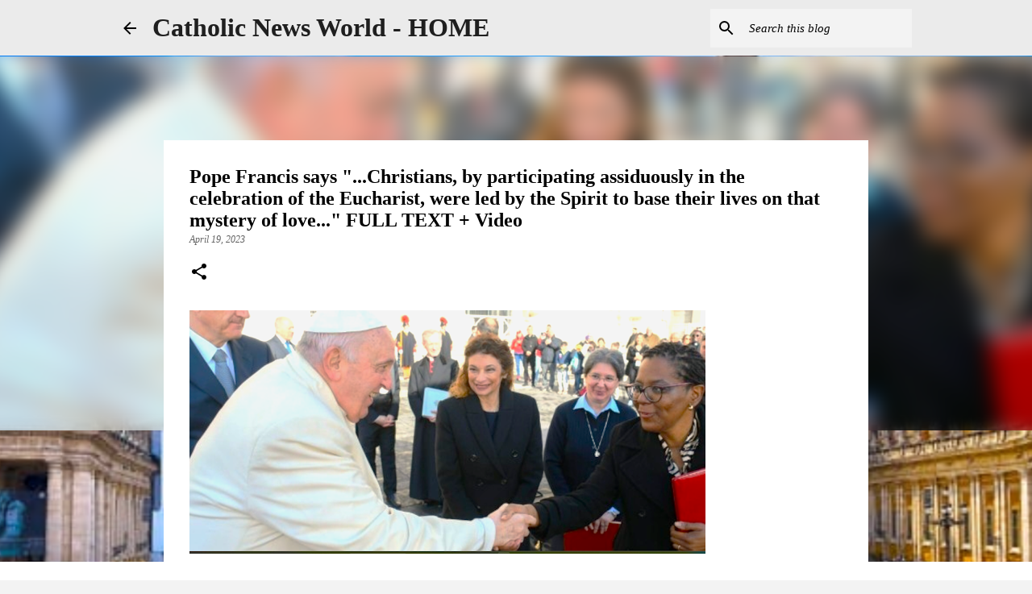

--- FILE ---
content_type: text/html; charset=UTF-8
request_url: https://www.catholicnewsworld.com/2023/04/pope-francis-says-christians-by.html
body_size: 27550
content:
<!DOCTYPE html>
<html dir='ltr' lang='en' xmlns='http://www.w3.org/1999/xhtml' xmlns:b='http://www.google.com/2005/gml/b' xmlns:data='http://www.google.com/2005/gml/data' xmlns:expr='http://www.google.com/2005/gml/expr'>
<head><script async='async' crossorigin='anonymous' src='https://pagead2.googlesyndication.com/pagead/js/adsbygoogle.js?client=ca-pub-7723602800938610'></script>
<meta content='width=device-width, initial-scale=1' name='viewport'/>
<title>Pope Francis says &quot;...Christians, by participating assiduously in the celebration of the Eucharist, were led by the Spirit to base their lives on that mystery of love...&quot; FULL TEXT + Video</title>
<meta content='text/html; charset=UTF-8' http-equiv='Content-Type'/>
<!-- Chrome, Firefox OS and Opera -->
<meta content='#f3f3f3' name='theme-color'/>
<!-- Windows Phone -->
<meta content='#f3f3f3' name='msapplication-navbutton-color'/>
<meta content='blogger' name='generator'/>
<link href='https://www.catholicnewsworld.com/favicon.ico' rel='icon' type='image/x-icon'/>
<link href='https://www.catholicnewsworld.com/2023/04/pope-francis-says-christians-by.html' rel='canonical'/>
<link rel="alternate" type="application/atom+xml" title="Catholic News World  - HOME   - Atom" href="https://www.catholicnewsworld.com/feeds/posts/default" />
<link rel="alternate" type="application/rss+xml" title="Catholic News World  - HOME   - RSS" href="https://www.catholicnewsworld.com/feeds/posts/default?alt=rss" />
<link rel="service.post" type="application/atom+xml" title="Catholic News World  - HOME   - Atom" href="https://www.blogger.com/feeds/7248004665966827665/posts/default" />

<link rel="alternate" type="application/atom+xml" title="Catholic News World  - HOME   - Atom" href="https://www.catholicnewsworld.com/feeds/3345188750760431039/comments/default" />
<!--Can't find substitution for tag [blog.ieCssRetrofitLinks]-->
<link href='https://blogger.googleusercontent.com/img/b/R29vZ2xl/AVvXsEiTVlGHFMO_KQ7PJk2GqTqimuQhJUOHZOupb6hRf5q2VDZuTK9QTjO-LvaKMGjEioTYOdPNTku748W_I0ogJMM29bRR2xRz4X31XBjsHRbxZ0u8TJSDztLl3O_gbBoBaGYYBvkENvNDvuG2OJuZdLLgu4rb8v3uARO3U2egMN5pjvUR9A2A6uaZDZQZWg/w640-h302/Screenshot%20(1169).png' rel='image_src'/>
<meta content='https://www.catholicnewsworld.com/2023/04/pope-francis-says-christians-by.html' property='og:url'/>
<meta content='Pope Francis says &quot;...Christians, by participating assiduously in the celebration of the Eucharist, were led by the Spirit to base their lives on that mystery of love...&quot; FULL TEXT + Video' property='og:title'/>
<meta content='Catholic Church, Catholic News World, Vatican News, Pope Leo XIV, Breaking News,  Pope News,  Catholic Headlines, News, News today,' property='og:description'/>
<meta content='https://blogger.googleusercontent.com/img/b/R29vZ2xl/AVvXsEiTVlGHFMO_KQ7PJk2GqTqimuQhJUOHZOupb6hRf5q2VDZuTK9QTjO-LvaKMGjEioTYOdPNTku748W_I0ogJMM29bRR2xRz4X31XBjsHRbxZ0u8TJSDztLl3O_gbBoBaGYYBvkENvNDvuG2OJuZdLLgu4rb8v3uARO3U2egMN5pjvUR9A2A6uaZDZQZWg/w1200-h630-p-k-no-nu/Screenshot%20(1169).png' property='og:image'/>
<style type='text/css'>@font-face{font-family:'Lato';font-style:normal;font-weight:400;font-display:swap;src:url(//fonts.gstatic.com/s/lato/v25/S6uyw4BMUTPHjxAwXiWtFCfQ7A.woff2)format('woff2');unicode-range:U+0100-02BA,U+02BD-02C5,U+02C7-02CC,U+02CE-02D7,U+02DD-02FF,U+0304,U+0308,U+0329,U+1D00-1DBF,U+1E00-1E9F,U+1EF2-1EFF,U+2020,U+20A0-20AB,U+20AD-20C0,U+2113,U+2C60-2C7F,U+A720-A7FF;}@font-face{font-family:'Lato';font-style:normal;font-weight:400;font-display:swap;src:url(//fonts.gstatic.com/s/lato/v25/S6uyw4BMUTPHjx4wXiWtFCc.woff2)format('woff2');unicode-range:U+0000-00FF,U+0131,U+0152-0153,U+02BB-02BC,U+02C6,U+02DA,U+02DC,U+0304,U+0308,U+0329,U+2000-206F,U+20AC,U+2122,U+2191,U+2193,U+2212,U+2215,U+FEFF,U+FFFD;}@font-face{font-family:'Lato';font-style:normal;font-weight:700;font-display:swap;src:url(//fonts.gstatic.com/s/lato/v25/S6u9w4BMUTPHh6UVSwaPGQ3q5d0N7w.woff2)format('woff2');unicode-range:U+0100-02BA,U+02BD-02C5,U+02C7-02CC,U+02CE-02D7,U+02DD-02FF,U+0304,U+0308,U+0329,U+1D00-1DBF,U+1E00-1E9F,U+1EF2-1EFF,U+2020,U+20A0-20AB,U+20AD-20C0,U+2113,U+2C60-2C7F,U+A720-A7FF;}@font-face{font-family:'Lato';font-style:normal;font-weight:700;font-display:swap;src:url(//fonts.gstatic.com/s/lato/v25/S6u9w4BMUTPHh6UVSwiPGQ3q5d0.woff2)format('woff2');unicode-range:U+0000-00FF,U+0131,U+0152-0153,U+02BB-02BC,U+02C6,U+02DA,U+02DC,U+0304,U+0308,U+0329,U+2000-206F,U+20AC,U+2122,U+2191,U+2193,U+2212,U+2215,U+FEFF,U+FFFD;}@font-face{font-family:'Lato';font-style:normal;font-weight:900;font-display:swap;src:url(//fonts.gstatic.com/s/lato/v25/S6u9w4BMUTPHh50XSwaPGQ3q5d0N7w.woff2)format('woff2');unicode-range:U+0100-02BA,U+02BD-02C5,U+02C7-02CC,U+02CE-02D7,U+02DD-02FF,U+0304,U+0308,U+0329,U+1D00-1DBF,U+1E00-1E9F,U+1EF2-1EFF,U+2020,U+20A0-20AB,U+20AD-20C0,U+2113,U+2C60-2C7F,U+A720-A7FF;}@font-face{font-family:'Lato';font-style:normal;font-weight:900;font-display:swap;src:url(//fonts.gstatic.com/s/lato/v25/S6u9w4BMUTPHh50XSwiPGQ3q5d0.woff2)format('woff2');unicode-range:U+0000-00FF,U+0131,U+0152-0153,U+02BB-02BC,U+02C6,U+02DA,U+02DC,U+0304,U+0308,U+0329,U+2000-206F,U+20AC,U+2122,U+2191,U+2193,U+2212,U+2215,U+FEFF,U+FFFD;}@font-face{font-family:'Merriweather';font-style:italic;font-weight:300;font-stretch:100%;font-display:swap;src:url(//fonts.gstatic.com/s/merriweather/v33/u-4c0qyriQwlOrhSvowK_l5-eTxCVx0ZbwLvKH2Gk9hLmp0v5yA-xXPqCzLvF-adrHOg7iDTFw.woff2)format('woff2');unicode-range:U+0460-052F,U+1C80-1C8A,U+20B4,U+2DE0-2DFF,U+A640-A69F,U+FE2E-FE2F;}@font-face{font-family:'Merriweather';font-style:italic;font-weight:300;font-stretch:100%;font-display:swap;src:url(//fonts.gstatic.com/s/merriweather/v33/u-4c0qyriQwlOrhSvowK_l5-eTxCVx0ZbwLvKH2Gk9hLmp0v5yA-xXPqCzLvF--drHOg7iDTFw.woff2)format('woff2');unicode-range:U+0301,U+0400-045F,U+0490-0491,U+04B0-04B1,U+2116;}@font-face{font-family:'Merriweather';font-style:italic;font-weight:300;font-stretch:100%;font-display:swap;src:url(//fonts.gstatic.com/s/merriweather/v33/u-4c0qyriQwlOrhSvowK_l5-eTxCVx0ZbwLvKH2Gk9hLmp0v5yA-xXPqCzLvF-SdrHOg7iDTFw.woff2)format('woff2');unicode-range:U+0102-0103,U+0110-0111,U+0128-0129,U+0168-0169,U+01A0-01A1,U+01AF-01B0,U+0300-0301,U+0303-0304,U+0308-0309,U+0323,U+0329,U+1EA0-1EF9,U+20AB;}@font-face{font-family:'Merriweather';font-style:italic;font-weight:300;font-stretch:100%;font-display:swap;src:url(//fonts.gstatic.com/s/merriweather/v33/u-4c0qyriQwlOrhSvowK_l5-eTxCVx0ZbwLvKH2Gk9hLmp0v5yA-xXPqCzLvF-WdrHOg7iDTFw.woff2)format('woff2');unicode-range:U+0100-02BA,U+02BD-02C5,U+02C7-02CC,U+02CE-02D7,U+02DD-02FF,U+0304,U+0308,U+0329,U+1D00-1DBF,U+1E00-1E9F,U+1EF2-1EFF,U+2020,U+20A0-20AB,U+20AD-20C0,U+2113,U+2C60-2C7F,U+A720-A7FF;}@font-face{font-family:'Merriweather';font-style:italic;font-weight:300;font-stretch:100%;font-display:swap;src:url(//fonts.gstatic.com/s/merriweather/v33/u-4c0qyriQwlOrhSvowK_l5-eTxCVx0ZbwLvKH2Gk9hLmp0v5yA-xXPqCzLvF-udrHOg7iA.woff2)format('woff2');unicode-range:U+0000-00FF,U+0131,U+0152-0153,U+02BB-02BC,U+02C6,U+02DA,U+02DC,U+0304,U+0308,U+0329,U+2000-206F,U+20AC,U+2122,U+2191,U+2193,U+2212,U+2215,U+FEFF,U+FFFD;}@font-face{font-family:'Merriweather';font-style:italic;font-weight:400;font-stretch:100%;font-display:swap;src:url(//fonts.gstatic.com/s/merriweather/v33/u-4c0qyriQwlOrhSvowK_l5-eTxCVx0ZbwLvKH2Gk9hLmp0v5yA-xXPqCzLvF-adrHOg7iDTFw.woff2)format('woff2');unicode-range:U+0460-052F,U+1C80-1C8A,U+20B4,U+2DE0-2DFF,U+A640-A69F,U+FE2E-FE2F;}@font-face{font-family:'Merriweather';font-style:italic;font-weight:400;font-stretch:100%;font-display:swap;src:url(//fonts.gstatic.com/s/merriweather/v33/u-4c0qyriQwlOrhSvowK_l5-eTxCVx0ZbwLvKH2Gk9hLmp0v5yA-xXPqCzLvF--drHOg7iDTFw.woff2)format('woff2');unicode-range:U+0301,U+0400-045F,U+0490-0491,U+04B0-04B1,U+2116;}@font-face{font-family:'Merriweather';font-style:italic;font-weight:400;font-stretch:100%;font-display:swap;src:url(//fonts.gstatic.com/s/merriweather/v33/u-4c0qyriQwlOrhSvowK_l5-eTxCVx0ZbwLvKH2Gk9hLmp0v5yA-xXPqCzLvF-SdrHOg7iDTFw.woff2)format('woff2');unicode-range:U+0102-0103,U+0110-0111,U+0128-0129,U+0168-0169,U+01A0-01A1,U+01AF-01B0,U+0300-0301,U+0303-0304,U+0308-0309,U+0323,U+0329,U+1EA0-1EF9,U+20AB;}@font-face{font-family:'Merriweather';font-style:italic;font-weight:400;font-stretch:100%;font-display:swap;src:url(//fonts.gstatic.com/s/merriweather/v33/u-4c0qyriQwlOrhSvowK_l5-eTxCVx0ZbwLvKH2Gk9hLmp0v5yA-xXPqCzLvF-WdrHOg7iDTFw.woff2)format('woff2');unicode-range:U+0100-02BA,U+02BD-02C5,U+02C7-02CC,U+02CE-02D7,U+02DD-02FF,U+0304,U+0308,U+0329,U+1D00-1DBF,U+1E00-1E9F,U+1EF2-1EFF,U+2020,U+20A0-20AB,U+20AD-20C0,U+2113,U+2C60-2C7F,U+A720-A7FF;}@font-face{font-family:'Merriweather';font-style:italic;font-weight:400;font-stretch:100%;font-display:swap;src:url(//fonts.gstatic.com/s/merriweather/v33/u-4c0qyriQwlOrhSvowK_l5-eTxCVx0ZbwLvKH2Gk9hLmp0v5yA-xXPqCzLvF-udrHOg7iA.woff2)format('woff2');unicode-range:U+0000-00FF,U+0131,U+0152-0153,U+02BB-02BC,U+02C6,U+02DA,U+02DC,U+0304,U+0308,U+0329,U+2000-206F,U+20AC,U+2122,U+2191,U+2193,U+2212,U+2215,U+FEFF,U+FFFD;}@font-face{font-family:'Merriweather';font-style:normal;font-weight:400;font-stretch:100%;font-display:swap;src:url(//fonts.gstatic.com/s/merriweather/v33/u-4e0qyriQwlOrhSvowK_l5UcA6zuSYEqOzpPe3HOZJ5eX1WtLaQwmYiSeqnJ-mXq1Gi3iE.woff2)format('woff2');unicode-range:U+0460-052F,U+1C80-1C8A,U+20B4,U+2DE0-2DFF,U+A640-A69F,U+FE2E-FE2F;}@font-face{font-family:'Merriweather';font-style:normal;font-weight:400;font-stretch:100%;font-display:swap;src:url(//fonts.gstatic.com/s/merriweather/v33/u-4e0qyriQwlOrhSvowK_l5UcA6zuSYEqOzpPe3HOZJ5eX1WtLaQwmYiSequJ-mXq1Gi3iE.woff2)format('woff2');unicode-range:U+0301,U+0400-045F,U+0490-0491,U+04B0-04B1,U+2116;}@font-face{font-family:'Merriweather';font-style:normal;font-weight:400;font-stretch:100%;font-display:swap;src:url(//fonts.gstatic.com/s/merriweather/v33/u-4e0qyriQwlOrhSvowK_l5UcA6zuSYEqOzpPe3HOZJ5eX1WtLaQwmYiSeqlJ-mXq1Gi3iE.woff2)format('woff2');unicode-range:U+0102-0103,U+0110-0111,U+0128-0129,U+0168-0169,U+01A0-01A1,U+01AF-01B0,U+0300-0301,U+0303-0304,U+0308-0309,U+0323,U+0329,U+1EA0-1EF9,U+20AB;}@font-face{font-family:'Merriweather';font-style:normal;font-weight:400;font-stretch:100%;font-display:swap;src:url(//fonts.gstatic.com/s/merriweather/v33/u-4e0qyriQwlOrhSvowK_l5UcA6zuSYEqOzpPe3HOZJ5eX1WtLaQwmYiSeqkJ-mXq1Gi3iE.woff2)format('woff2');unicode-range:U+0100-02BA,U+02BD-02C5,U+02C7-02CC,U+02CE-02D7,U+02DD-02FF,U+0304,U+0308,U+0329,U+1D00-1DBF,U+1E00-1E9F,U+1EF2-1EFF,U+2020,U+20A0-20AB,U+20AD-20C0,U+2113,U+2C60-2C7F,U+A720-A7FF;}@font-face{font-family:'Merriweather';font-style:normal;font-weight:400;font-stretch:100%;font-display:swap;src:url(//fonts.gstatic.com/s/merriweather/v33/u-4e0qyriQwlOrhSvowK_l5UcA6zuSYEqOzpPe3HOZJ5eX1WtLaQwmYiSeqqJ-mXq1Gi.woff2)format('woff2');unicode-range:U+0000-00FF,U+0131,U+0152-0153,U+02BB-02BC,U+02C6,U+02DA,U+02DC,U+0304,U+0308,U+0329,U+2000-206F,U+20AC,U+2122,U+2191,U+2193,U+2212,U+2215,U+FEFF,U+FFFD;}@font-face{font-family:'Merriweather';font-style:normal;font-weight:700;font-stretch:100%;font-display:swap;src:url(//fonts.gstatic.com/s/merriweather/v33/u-4e0qyriQwlOrhSvowK_l5UcA6zuSYEqOzpPe3HOZJ5eX1WtLaQwmYiSeqnJ-mXq1Gi3iE.woff2)format('woff2');unicode-range:U+0460-052F,U+1C80-1C8A,U+20B4,U+2DE0-2DFF,U+A640-A69F,U+FE2E-FE2F;}@font-face{font-family:'Merriweather';font-style:normal;font-weight:700;font-stretch:100%;font-display:swap;src:url(//fonts.gstatic.com/s/merriweather/v33/u-4e0qyriQwlOrhSvowK_l5UcA6zuSYEqOzpPe3HOZJ5eX1WtLaQwmYiSequJ-mXq1Gi3iE.woff2)format('woff2');unicode-range:U+0301,U+0400-045F,U+0490-0491,U+04B0-04B1,U+2116;}@font-face{font-family:'Merriweather';font-style:normal;font-weight:700;font-stretch:100%;font-display:swap;src:url(//fonts.gstatic.com/s/merriweather/v33/u-4e0qyriQwlOrhSvowK_l5UcA6zuSYEqOzpPe3HOZJ5eX1WtLaQwmYiSeqlJ-mXq1Gi3iE.woff2)format('woff2');unicode-range:U+0102-0103,U+0110-0111,U+0128-0129,U+0168-0169,U+01A0-01A1,U+01AF-01B0,U+0300-0301,U+0303-0304,U+0308-0309,U+0323,U+0329,U+1EA0-1EF9,U+20AB;}@font-face{font-family:'Merriweather';font-style:normal;font-weight:700;font-stretch:100%;font-display:swap;src:url(//fonts.gstatic.com/s/merriweather/v33/u-4e0qyriQwlOrhSvowK_l5UcA6zuSYEqOzpPe3HOZJ5eX1WtLaQwmYiSeqkJ-mXq1Gi3iE.woff2)format('woff2');unicode-range:U+0100-02BA,U+02BD-02C5,U+02C7-02CC,U+02CE-02D7,U+02DD-02FF,U+0304,U+0308,U+0329,U+1D00-1DBF,U+1E00-1E9F,U+1EF2-1EFF,U+2020,U+20A0-20AB,U+20AD-20C0,U+2113,U+2C60-2C7F,U+A720-A7FF;}@font-face{font-family:'Merriweather';font-style:normal;font-weight:700;font-stretch:100%;font-display:swap;src:url(//fonts.gstatic.com/s/merriweather/v33/u-4e0qyriQwlOrhSvowK_l5UcA6zuSYEqOzpPe3HOZJ5eX1WtLaQwmYiSeqqJ-mXq1Gi.woff2)format('woff2');unicode-range:U+0000-00FF,U+0131,U+0152-0153,U+02BB-02BC,U+02C6,U+02DA,U+02DC,U+0304,U+0308,U+0329,U+2000-206F,U+20AC,U+2122,U+2191,U+2193,U+2212,U+2215,U+FEFF,U+FFFD;}@font-face{font-family:'Merriweather';font-style:normal;font-weight:900;font-stretch:100%;font-display:swap;src:url(//fonts.gstatic.com/s/merriweather/v33/u-4e0qyriQwlOrhSvowK_l5UcA6zuSYEqOzpPe3HOZJ5eX1WtLaQwmYiSeqnJ-mXq1Gi3iE.woff2)format('woff2');unicode-range:U+0460-052F,U+1C80-1C8A,U+20B4,U+2DE0-2DFF,U+A640-A69F,U+FE2E-FE2F;}@font-face{font-family:'Merriweather';font-style:normal;font-weight:900;font-stretch:100%;font-display:swap;src:url(//fonts.gstatic.com/s/merriweather/v33/u-4e0qyriQwlOrhSvowK_l5UcA6zuSYEqOzpPe3HOZJ5eX1WtLaQwmYiSequJ-mXq1Gi3iE.woff2)format('woff2');unicode-range:U+0301,U+0400-045F,U+0490-0491,U+04B0-04B1,U+2116;}@font-face{font-family:'Merriweather';font-style:normal;font-weight:900;font-stretch:100%;font-display:swap;src:url(//fonts.gstatic.com/s/merriweather/v33/u-4e0qyriQwlOrhSvowK_l5UcA6zuSYEqOzpPe3HOZJ5eX1WtLaQwmYiSeqlJ-mXq1Gi3iE.woff2)format('woff2');unicode-range:U+0102-0103,U+0110-0111,U+0128-0129,U+0168-0169,U+01A0-01A1,U+01AF-01B0,U+0300-0301,U+0303-0304,U+0308-0309,U+0323,U+0329,U+1EA0-1EF9,U+20AB;}@font-face{font-family:'Merriweather';font-style:normal;font-weight:900;font-stretch:100%;font-display:swap;src:url(//fonts.gstatic.com/s/merriweather/v33/u-4e0qyriQwlOrhSvowK_l5UcA6zuSYEqOzpPe3HOZJ5eX1WtLaQwmYiSeqkJ-mXq1Gi3iE.woff2)format('woff2');unicode-range:U+0100-02BA,U+02BD-02C5,U+02C7-02CC,U+02CE-02D7,U+02DD-02FF,U+0304,U+0308,U+0329,U+1D00-1DBF,U+1E00-1E9F,U+1EF2-1EFF,U+2020,U+20A0-20AB,U+20AD-20C0,U+2113,U+2C60-2C7F,U+A720-A7FF;}@font-face{font-family:'Merriweather';font-style:normal;font-weight:900;font-stretch:100%;font-display:swap;src:url(//fonts.gstatic.com/s/merriweather/v33/u-4e0qyriQwlOrhSvowK_l5UcA6zuSYEqOzpPe3HOZJ5eX1WtLaQwmYiSeqqJ-mXq1Gi.woff2)format('woff2');unicode-range:U+0000-00FF,U+0131,U+0152-0153,U+02BB-02BC,U+02C6,U+02DA,U+02DC,U+0304,U+0308,U+0329,U+2000-206F,U+20AC,U+2122,U+2191,U+2193,U+2212,U+2215,U+FEFF,U+FFFD;}@font-face{font-family:'Ubuntu';font-style:normal;font-weight:400;font-display:swap;src:url(//fonts.gstatic.com/s/ubuntu/v21/4iCs6KVjbNBYlgoKcg72nU6AF7xm.woff2)format('woff2');unicode-range:U+0460-052F,U+1C80-1C8A,U+20B4,U+2DE0-2DFF,U+A640-A69F,U+FE2E-FE2F;}@font-face{font-family:'Ubuntu';font-style:normal;font-weight:400;font-display:swap;src:url(//fonts.gstatic.com/s/ubuntu/v21/4iCs6KVjbNBYlgoKew72nU6AF7xm.woff2)format('woff2');unicode-range:U+0301,U+0400-045F,U+0490-0491,U+04B0-04B1,U+2116;}@font-face{font-family:'Ubuntu';font-style:normal;font-weight:400;font-display:swap;src:url(//fonts.gstatic.com/s/ubuntu/v21/4iCs6KVjbNBYlgoKcw72nU6AF7xm.woff2)format('woff2');unicode-range:U+1F00-1FFF;}@font-face{font-family:'Ubuntu';font-style:normal;font-weight:400;font-display:swap;src:url(//fonts.gstatic.com/s/ubuntu/v21/4iCs6KVjbNBYlgoKfA72nU6AF7xm.woff2)format('woff2');unicode-range:U+0370-0377,U+037A-037F,U+0384-038A,U+038C,U+038E-03A1,U+03A3-03FF;}@font-face{font-family:'Ubuntu';font-style:normal;font-weight:400;font-display:swap;src:url(//fonts.gstatic.com/s/ubuntu/v21/4iCs6KVjbNBYlgoKcQ72nU6AF7xm.woff2)format('woff2');unicode-range:U+0100-02BA,U+02BD-02C5,U+02C7-02CC,U+02CE-02D7,U+02DD-02FF,U+0304,U+0308,U+0329,U+1D00-1DBF,U+1E00-1E9F,U+1EF2-1EFF,U+2020,U+20A0-20AB,U+20AD-20C0,U+2113,U+2C60-2C7F,U+A720-A7FF;}@font-face{font-family:'Ubuntu';font-style:normal;font-weight:400;font-display:swap;src:url(//fonts.gstatic.com/s/ubuntu/v21/4iCs6KVjbNBYlgoKfw72nU6AFw.woff2)format('woff2');unicode-range:U+0000-00FF,U+0131,U+0152-0153,U+02BB-02BC,U+02C6,U+02DA,U+02DC,U+0304,U+0308,U+0329,U+2000-206F,U+20AC,U+2122,U+2191,U+2193,U+2212,U+2215,U+FEFF,U+FFFD;}@font-face{font-family:'Ubuntu';font-style:normal;font-weight:500;font-display:swap;src:url(//fonts.gstatic.com/s/ubuntu/v21/4iCv6KVjbNBYlgoCjC3jvWyNPYZvg7UI.woff2)format('woff2');unicode-range:U+0460-052F,U+1C80-1C8A,U+20B4,U+2DE0-2DFF,U+A640-A69F,U+FE2E-FE2F;}@font-face{font-family:'Ubuntu';font-style:normal;font-weight:500;font-display:swap;src:url(//fonts.gstatic.com/s/ubuntu/v21/4iCv6KVjbNBYlgoCjC3jtGyNPYZvg7UI.woff2)format('woff2');unicode-range:U+0301,U+0400-045F,U+0490-0491,U+04B0-04B1,U+2116;}@font-face{font-family:'Ubuntu';font-style:normal;font-weight:500;font-display:swap;src:url(//fonts.gstatic.com/s/ubuntu/v21/4iCv6KVjbNBYlgoCjC3jvGyNPYZvg7UI.woff2)format('woff2');unicode-range:U+1F00-1FFF;}@font-face{font-family:'Ubuntu';font-style:normal;font-weight:500;font-display:swap;src:url(//fonts.gstatic.com/s/ubuntu/v21/4iCv6KVjbNBYlgoCjC3js2yNPYZvg7UI.woff2)format('woff2');unicode-range:U+0370-0377,U+037A-037F,U+0384-038A,U+038C,U+038E-03A1,U+03A3-03FF;}@font-face{font-family:'Ubuntu';font-style:normal;font-weight:500;font-display:swap;src:url(//fonts.gstatic.com/s/ubuntu/v21/4iCv6KVjbNBYlgoCjC3jvmyNPYZvg7UI.woff2)format('woff2');unicode-range:U+0100-02BA,U+02BD-02C5,U+02C7-02CC,U+02CE-02D7,U+02DD-02FF,U+0304,U+0308,U+0329,U+1D00-1DBF,U+1E00-1E9F,U+1EF2-1EFF,U+2020,U+20A0-20AB,U+20AD-20C0,U+2113,U+2C60-2C7F,U+A720-A7FF;}@font-face{font-family:'Ubuntu';font-style:normal;font-weight:500;font-display:swap;src:url(//fonts.gstatic.com/s/ubuntu/v21/4iCv6KVjbNBYlgoCjC3jsGyNPYZvgw.woff2)format('woff2');unicode-range:U+0000-00FF,U+0131,U+0152-0153,U+02BB-02BC,U+02C6,U+02DA,U+02DC,U+0304,U+0308,U+0329,U+2000-206F,U+20AC,U+2122,U+2191,U+2193,U+2212,U+2215,U+FEFF,U+FFFD;}@font-face{font-family:'Ubuntu';font-style:normal;font-weight:700;font-display:swap;src:url(//fonts.gstatic.com/s/ubuntu/v21/4iCv6KVjbNBYlgoCxCvjvWyNPYZvg7UI.woff2)format('woff2');unicode-range:U+0460-052F,U+1C80-1C8A,U+20B4,U+2DE0-2DFF,U+A640-A69F,U+FE2E-FE2F;}@font-face{font-family:'Ubuntu';font-style:normal;font-weight:700;font-display:swap;src:url(//fonts.gstatic.com/s/ubuntu/v21/4iCv6KVjbNBYlgoCxCvjtGyNPYZvg7UI.woff2)format('woff2');unicode-range:U+0301,U+0400-045F,U+0490-0491,U+04B0-04B1,U+2116;}@font-face{font-family:'Ubuntu';font-style:normal;font-weight:700;font-display:swap;src:url(//fonts.gstatic.com/s/ubuntu/v21/4iCv6KVjbNBYlgoCxCvjvGyNPYZvg7UI.woff2)format('woff2');unicode-range:U+1F00-1FFF;}@font-face{font-family:'Ubuntu';font-style:normal;font-weight:700;font-display:swap;src:url(//fonts.gstatic.com/s/ubuntu/v21/4iCv6KVjbNBYlgoCxCvjs2yNPYZvg7UI.woff2)format('woff2');unicode-range:U+0370-0377,U+037A-037F,U+0384-038A,U+038C,U+038E-03A1,U+03A3-03FF;}@font-face{font-family:'Ubuntu';font-style:normal;font-weight:700;font-display:swap;src:url(//fonts.gstatic.com/s/ubuntu/v21/4iCv6KVjbNBYlgoCxCvjvmyNPYZvg7UI.woff2)format('woff2');unicode-range:U+0100-02BA,U+02BD-02C5,U+02C7-02CC,U+02CE-02D7,U+02DD-02FF,U+0304,U+0308,U+0329,U+1D00-1DBF,U+1E00-1E9F,U+1EF2-1EFF,U+2020,U+20A0-20AB,U+20AD-20C0,U+2113,U+2C60-2C7F,U+A720-A7FF;}@font-face{font-family:'Ubuntu';font-style:normal;font-weight:700;font-display:swap;src:url(//fonts.gstatic.com/s/ubuntu/v21/4iCv6KVjbNBYlgoCxCvjsGyNPYZvgw.woff2)format('woff2');unicode-range:U+0000-00FF,U+0131,U+0152-0153,U+02BB-02BC,U+02C6,U+02DA,U+02DC,U+0304,U+0308,U+0329,U+2000-206F,U+20AC,U+2122,U+2191,U+2193,U+2212,U+2215,U+FEFF,U+FFFD;}</style>
<style id='page-skin-1' type='text/css'><!--
/*! normalize.css v3.0.1 | MIT License | git.io/normalize */html{font-family:sans-serif;-ms-text-size-adjust:100%;-webkit-text-size-adjust:100%}body{margin:0}article,aside,details,figcaption,figure,footer,header,hgroup,main,nav,section,summary{display:block}audio,canvas,progress,video{display:inline-block;vertical-align:baseline}audio:not([controls]){display:none;height:0}[hidden],template{display:none}a{background:transparent}a:active,a:hover{outline:0}abbr[title]{border-bottom:1px dotted}b,strong{font-weight:bold}dfn{font-style:italic}h1{font-size:2em;margin:.67em 0}mark{background:#ff0;color:#000}small{font-size:80%}sub,sup{font-size:75%;line-height:0;position:relative;vertical-align:baseline}sup{top:-0.5em}sub{bottom:-0.25em}img{border:0}svg:not(:root){overflow:hidden}figure{margin:1em 40px}hr{-moz-box-sizing:content-box;box-sizing:content-box;height:0}pre{overflow:auto}code,kbd,pre,samp{font-family:monospace,monospace;font-size:1em}button,input,optgroup,select,textarea{color:inherit;font:inherit;margin:0}button{overflow:visible}button,select{text-transform:none}button,html input[type="button"],input[type="reset"],input[type="submit"]{-webkit-appearance:button;cursor:pointer}button[disabled],html input[disabled]{cursor:default}button::-moz-focus-inner,input::-moz-focus-inner{border:0;padding:0}input{line-height:normal}input[type="checkbox"],input[type="radio"]{box-sizing:border-box;padding:0}input[type="number"]::-webkit-inner-spin-button,input[type="number"]::-webkit-outer-spin-button{height:auto}input[type="search"]{-webkit-appearance:textfield;-moz-box-sizing:content-box;-webkit-box-sizing:content-box;box-sizing:content-box}input[type="search"]::-webkit-search-cancel-button,input[type="search"]::-webkit-search-decoration{-webkit-appearance:none}fieldset{border:1px solid #c0c0c0;margin:0 2px;padding:.35em .625em .75em}legend{border:0;padding:0}textarea{overflow:auto}optgroup{font-weight:bold}table{border-collapse:collapse;border-spacing:0}td,th{padding:0}
/*!************************************************
* Blogger Template Style
* Name: Emporio
**************************************************/
body{
overflow-wrap:break-word;
word-break:break-word;
word-wrap:break-word
}
.hidden{
display:none
}
.invisible{
visibility:hidden
}
.container::after,.float-container::after{
clear:both;
content:"";
display:table
}
.clearboth{
clear:both
}
#comments .comment .comment-actions,.subscribe-popup .FollowByEmail .follow-by-email-submit{
background:0 0;
border:0;
box-shadow:none;
color:#000000;
cursor:pointer;
font-size:14px;
font-weight:700;
outline:0;
text-decoration:none;
text-transform:uppercase;
width:auto
}
.dim-overlay{
background-color:rgba(0,0,0,.54);
height:100vh;
left:0;
position:fixed;
top:0;
width:100%
}
#sharing-dim-overlay{
background-color:transparent
}
input::-ms-clear{
display:none
}
.blogger-logo,.svg-icon-24.blogger-logo{
fill:#ff9800;
opacity:1
}
.skip-navigation{
background-color:#fff;
box-sizing:border-box;
color:#000;
display:block;
height:0;
left:0;
line-height:50px;
overflow:hidden;
padding-top:0;
position:fixed;
text-align:center;
top:0;
-webkit-transition:box-shadow .3s,height .3s,padding-top .3s;
transition:box-shadow .3s,height .3s,padding-top .3s;
width:100%;
z-index:900
}
.skip-navigation:focus{
box-shadow:0 4px 5px 0 rgba(0,0,0,.14),0 1px 10px 0 rgba(0,0,0,.12),0 2px 4px -1px rgba(0,0,0,.2);
height:50px
}
#main{
outline:0
}
.main-heading{
position:absolute;
clip:rect(1px,1px,1px,1px);
padding:0;
border:0;
height:1px;
width:1px;
overflow:hidden
}
.Attribution{
margin-top:1em;
text-align:center
}
.Attribution .blogger img,.Attribution .blogger svg{
vertical-align:bottom
}
.Attribution .blogger img{
margin-right:.5em
}
.Attribution div{
line-height:24px;
margin-top:.5em
}
.Attribution .copyright,.Attribution .image-attribution{
font-size:.7em;
margin-top:1.5em
}
.BLOG_mobile_video_class{
display:none
}
.bg-photo{
background-attachment:scroll!important
}
body .CSS_LIGHTBOX{
z-index:900
}
.extendable .show-less,.extendable .show-more{
border-color:#000000;
color:#000000;
margin-top:8px
}
.extendable .show-less.hidden,.extendable .show-more.hidden{
display:none
}
.inline-ad{
display:none;
max-width:100%;
overflow:hidden
}
.adsbygoogle{
display:block
}
#cookieChoiceInfo{
bottom:0;
top:auto
}
iframe.b-hbp-video{
border:0
}
.post-body img{
max-width:100%
}
.post-body iframe{
max-width:100%
}
.post-body a[imageanchor="1"]{
display:inline-block
}
.byline{
margin-right:1em
}
.byline:last-child{
margin-right:0
}
.link-copied-dialog{
max-width:520px;
outline:0
}
.link-copied-dialog .modal-dialog-buttons{
margin-top:8px
}
.link-copied-dialog .goog-buttonset-default{
background:0 0;
border:0
}
.link-copied-dialog .goog-buttonset-default:focus{
outline:0
}
.paging-control-container{
margin-bottom:16px
}
.paging-control-container .paging-control{
display:inline-block
}
.paging-control-container .comment-range-text::after,.paging-control-container .paging-control{
color:#000000
}
.paging-control-container .comment-range-text,.paging-control-container .paging-control{
margin-right:8px
}
.paging-control-container .comment-range-text::after,.paging-control-container .paging-control::after{
content:"\b7";
cursor:default;
padding-left:8px;
pointer-events:none
}
.paging-control-container .comment-range-text:last-child::after,.paging-control-container .paging-control:last-child::after{
content:none
}
.byline.reactions iframe{
height:20px
}
.b-notification{
color:#000;
background-color:#fff;
border-bottom:solid 1px #000;
box-sizing:border-box;
padding:16px 32px;
text-align:center
}
.b-notification.visible{
-webkit-transition:margin-top .3s cubic-bezier(.4,0,.2,1);
transition:margin-top .3s cubic-bezier(.4,0,.2,1)
}
.b-notification.invisible{
position:absolute
}
.b-notification-close{
position:absolute;
right:8px;
top:8px
}
.no-posts-message{
line-height:40px;
text-align:center
}
@media screen and (max-width:745px){
body.item-view .post-body a[imageanchor="1"][style*="float: left;"],body.item-view .post-body a[imageanchor="1"][style*="float: right;"]{
float:none!important;
clear:none!important
}
body.item-view .post-body a[imageanchor="1"] img{
display:block;
height:auto;
margin:0 auto
}
body.item-view .post-body>.separator:first-child>a[imageanchor="1"]:first-child{
margin-top:20px
}
.post-body a[imageanchor]{
display:block
}
body.item-view .post-body a[imageanchor="1"]{
margin-left:0!important;
margin-right:0!important
}
body.item-view .post-body a[imageanchor="1"]+a[imageanchor="1"]{
margin-top:16px
}
}
.item-control{
display:none
}
#comments{
border-top:1px dashed rgba(0,0,0,.54);
margin-top:20px;
padding:20px
}
#comments .comment-thread ol{
margin:0;
padding-left:0;
padding-left:0
}
#comments .comment .comment-replybox-single,#comments .comment-thread .comment-replies{
margin-left:60px
}
#comments .comment-thread .thread-count{
display:none
}
#comments .comment{
list-style-type:none;
padding:0 0 30px;
position:relative
}
#comments .comment .comment{
padding-bottom:8px
}
.comment .avatar-image-container{
position:absolute
}
.comment .avatar-image-container img{
border-radius:50%
}
.avatar-image-container svg,.comment .avatar-image-container .avatar-icon{
border-radius:50%;
border:solid 1px #000000;
box-sizing:border-box;
fill:#000000;
height:35px;
margin:0;
padding:7px;
width:35px
}
.comment .comment-block{
margin-top:10px;
margin-left:60px;
padding-bottom:0
}
#comments .comment-author-header-wrapper{
margin-left:40px
}
#comments .comment .thread-expanded .comment-block{
padding-bottom:20px
}
#comments .comment .comment-header .user,#comments .comment .comment-header .user a{
color:#000000;
font-style:normal;
font-weight:700
}
#comments .comment .comment-actions{
bottom:0;
margin-bottom:15px;
position:absolute
}
#comments .comment .comment-actions>*{
margin-right:8px
}
#comments .comment .comment-header .datetime{
bottom:0;
color:rgba(0,0,0,.54);
display:inline-block;
font-size:13px;
font-style:italic;
margin-left:8px
}
#comments .comment .comment-footer .comment-timestamp a,#comments .comment .comment-header .datetime a{
color:rgba(0,0,0,.54)
}
#comments .comment .comment-content,.comment .comment-body{
margin-top:12px;
word-break:break-word
}
.comment-body{
margin-bottom:12px
}
#comments.embed[data-num-comments="0"]{
border:0;
margin-top:0;
padding-top:0
}
#comments.embed[data-num-comments="0"] #comment-post-message,#comments.embed[data-num-comments="0"] div.comment-form>p,#comments.embed[data-num-comments="0"] p.comment-footer{
display:none
}
#comment-editor-src{
display:none
}
.comments .comments-content .loadmore.loaded{
max-height:0;
opacity:0;
overflow:hidden
}
.extendable .remaining-items{
height:0;
overflow:hidden;
-webkit-transition:height .3s cubic-bezier(.4,0,.2,1);
transition:height .3s cubic-bezier(.4,0,.2,1)
}
.extendable .remaining-items.expanded{
height:auto
}
.svg-icon-24,.svg-icon-24-button{
cursor:pointer;
height:24px;
width:24px;
min-width:24px
}
.touch-icon{
margin:-12px;
padding:12px
}
.touch-icon:active,.touch-icon:focus{
background-color:rgba(153,153,153,.4);
border-radius:50%
}
svg:not(:root).touch-icon{
overflow:visible
}
html[dir=rtl] .rtl-reversible-icon{
-webkit-transform:scaleX(-1);
-ms-transform:scaleX(-1);
transform:scaleX(-1)
}
.svg-icon-24-button,.touch-icon-button{
background:0 0;
border:0;
margin:0;
outline:0;
padding:0
}
.touch-icon-button .touch-icon:active,.touch-icon-button .touch-icon:focus{
background-color:transparent
}
.touch-icon-button:active .touch-icon,.touch-icon-button:focus .touch-icon{
background-color:rgba(153,153,153,.4);
border-radius:50%
}
.Profile .default-avatar-wrapper .avatar-icon{
border-radius:50%;
border:solid 1px #000000;
box-sizing:border-box;
fill:#000000;
margin:0
}
.Profile .individual .default-avatar-wrapper .avatar-icon{
padding:25px
}
.Profile .individual .avatar-icon,.Profile .individual .profile-img{
height:90px;
width:90px
}
.Profile .team .default-avatar-wrapper .avatar-icon{
padding:8px
}
.Profile .team .avatar-icon,.Profile .team .default-avatar-wrapper,.Profile .team .profile-img{
height:40px;
width:40px
}
.snippet-container{
margin:0;
position:relative;
overflow:hidden
}
.snippet-fade{
bottom:0;
box-sizing:border-box;
position:absolute;
width:96px
}
.snippet-fade{
right:0
}
.snippet-fade:after{
content:"\2026"
}
.snippet-fade:after{
float:right
}
.centered-top-container.sticky{
left:0;
position:fixed;
right:0;
top:0;
width:auto;
z-index:8;
-webkit-transition-property:opacity,-webkit-transform;
transition-property:opacity,-webkit-transform;
transition-property:transform,opacity;
transition-property:transform,opacity,-webkit-transform;
-webkit-transition-duration:.2s;
transition-duration:.2s;
-webkit-transition-timing-function:cubic-bezier(.4,0,.2,1);
transition-timing-function:cubic-bezier(.4,0,.2,1)
}
.centered-top-placeholder{
display:none
}
.collapsed-header .centered-top-placeholder{
display:block
}
.centered-top-container .Header .replaced h1,.centered-top-placeholder .Header .replaced h1{
display:none
}
.centered-top-container.sticky .Header .replaced h1{
display:block
}
.centered-top-container.sticky .Header .header-widget{
background:0 0
}
.centered-top-container.sticky .Header .header-image-wrapper{
display:none
}
.centered-top-container img,.centered-top-placeholder img{
max-width:100%
}
.collapsible{
-webkit-transition:height .3s cubic-bezier(.4,0,.2,1);
transition:height .3s cubic-bezier(.4,0,.2,1)
}
.collapsible,.collapsible>summary{
display:block;
overflow:hidden
}
.collapsible>:not(summary){
display:none
}
.collapsible[open]>:not(summary){
display:block
}
.collapsible:focus,.collapsible>summary:focus{
outline:0
}
.collapsible>summary{
cursor:pointer;
display:block;
padding:0
}
.collapsible:focus>summary,.collapsible>summary:focus{
background-color:transparent
}
.collapsible>summary::-webkit-details-marker{
display:none
}
.collapsible-title{
-webkit-box-align:center;
-webkit-align-items:center;
-ms-flex-align:center;
align-items:center;
display:-webkit-box;
display:-webkit-flex;
display:-ms-flexbox;
display:flex
}
.collapsible-title .title{
-webkit-box-flex:1;
-webkit-flex:1 1 auto;
-ms-flex:1 1 auto;
flex:1 1 auto;
-webkit-box-ordinal-group:1;
-webkit-order:0;
-ms-flex-order:0;
order:0;
overflow:hidden;
text-overflow:ellipsis;
white-space:nowrap
}
.collapsible-title .chevron-down,.collapsible[open] .collapsible-title .chevron-up{
display:block
}
.collapsible-title .chevron-up,.collapsible[open] .collapsible-title .chevron-down{
display:none
}
.flat-button{
cursor:pointer;
display:inline-block;
font-weight:700;
text-transform:uppercase;
border-radius:2px;
padding:8px;
margin:-8px
}
.flat-icon-button{
background:0 0;
border:0;
margin:0;
outline:0;
padding:0;
margin:-12px;
padding:12px;
cursor:pointer;
box-sizing:content-box;
display:inline-block;
line-height:0
}
.flat-icon-button,.flat-icon-button .splash-wrapper{
border-radius:50%
}
.flat-icon-button .splash.animate{
-webkit-animation-duration:.3s;
animation-duration:.3s
}
body#layout .bg-photo,body#layout .bg-photo-overlay{
display:none
}
body#layout .page_body{
padding:0;
position:relative;
top:0
}
body#layout .page{
display:inline-block;
left:inherit;
position:relative;
vertical-align:top;
width:540px
}
body#layout .centered{
max-width:954px
}
body#layout .navigation{
display:none
}
body#layout .sidebar-container{
display:inline-block;
width:40%
}
body#layout .hamburger-menu,body#layout .search{
display:none
}
.overflowable-container{
max-height:44px;
overflow:hidden;
position:relative
}
.overflow-button{
cursor:pointer
}
#overflowable-dim-overlay{
background:0 0
}
.overflow-popup{
box-shadow:0 2px 2px 0 rgba(0,0,0,.14),0 3px 1px -2px rgba(0,0,0,.2),0 1px 5px 0 rgba(0,0,0,.12);
background-color:#ffffff;
left:0;
max-width:calc(100% - 32px);
position:absolute;
top:0;
visibility:hidden;
z-index:101
}
.overflow-popup ul{
list-style:none
}
.overflow-popup .tabs li,.overflow-popup li{
display:block;
height:auto
}
.overflow-popup .tabs li{
padding-left:0;
padding-right:0
}
.overflow-button.hidden,.overflow-popup .tabs li.hidden,.overflow-popup li.hidden{
display:none
}
.widget.Sharing .sharing-button{
display:none
}
.widget.Sharing .sharing-buttons li{
padding:0
}
.widget.Sharing .sharing-buttons li span{
display:none
}
.post-share-buttons{
position:relative
}
.centered-bottom .share-buttons .svg-icon-24,.share-buttons .svg-icon-24{
fill:#000000
}
.sharing-open.touch-icon-button:active .touch-icon,.sharing-open.touch-icon-button:focus .touch-icon{
background-color:transparent
}
.share-buttons{
background-color:#ffffff;
border-radius:2px;
box-shadow:0 2px 2px 0 rgba(0,0,0,.14),0 3px 1px -2px rgba(0,0,0,.2),0 1px 5px 0 rgba(0,0,0,.12);
color:#000000;
list-style:none;
margin:0;
padding:8px 0;
position:absolute;
top:-11px;
min-width:200px;
z-index:101
}
.share-buttons.hidden{
display:none
}
.sharing-button{
background:0 0;
border:0;
margin:0;
outline:0;
padding:0;
cursor:pointer
}
.share-buttons li{
margin:0;
height:48px
}
.share-buttons li:last-child{
margin-bottom:0
}
.share-buttons li .sharing-platform-button{
box-sizing:border-box;
cursor:pointer;
display:block;
height:100%;
margin-bottom:0;
padding:0 16px;
position:relative;
width:100%
}
.share-buttons li .sharing-platform-button:focus,.share-buttons li .sharing-platform-button:hover{
background-color:rgba(128,128,128,.1);
outline:0
}
.share-buttons li svg[class*=" sharing-"],.share-buttons li svg[class^=sharing-]{
position:absolute;
top:10px
}
.share-buttons li span.sharing-platform-button{
position:relative;
top:0
}
.share-buttons li .platform-sharing-text{
display:block;
font-size:16px;
line-height:48px;
white-space:nowrap
}
.share-buttons li .platform-sharing-text{
margin-left:56px
}
.sidebar-container{
background-color:#f7f7f7;
max-width:304px;
overflow-y:auto;
-webkit-transition-property:-webkit-transform;
transition-property:-webkit-transform;
transition-property:transform;
transition-property:transform,-webkit-transform;
-webkit-transition-duration:.3s;
transition-duration:.3s;
-webkit-transition-timing-function:cubic-bezier(0,0,.2,1);
transition-timing-function:cubic-bezier(0,0,.2,1);
width:304px;
z-index:101;
-webkit-overflow-scrolling:touch
}
.sidebar-container .navigation{
line-height:0;
padding:16px
}
.sidebar-container .sidebar-back{
cursor:pointer
}
.sidebar-container .widget{
background:0 0;
margin:0 16px;
padding:16px 0
}
.sidebar-container .widget .title{
color:#000000;
margin:0
}
.sidebar-container .widget ul{
list-style:none;
margin:0;
padding:0
}
.sidebar-container .widget ul ul{
margin-left:1em
}
.sidebar-container .widget li{
font-size:16px;
line-height:normal
}
.sidebar-container .widget+.widget{
border-top:1px solid rgba(0,0,0,0.118)
}
.BlogArchive li{
margin:16px 0
}
.BlogArchive li:last-child{
margin-bottom:0
}
.Label li a{
display:inline-block
}
.BlogArchive .post-count,.Label .label-count{
float:right;
margin-left:.25em
}
.BlogArchive .post-count::before,.Label .label-count::before{
content:"("
}
.BlogArchive .post-count::after,.Label .label-count::after{
content:")"
}
.widget.Translate .skiptranslate>div{
display:block!important
}
.widget.Profile .profile-link{
display:-webkit-box;
display:-webkit-flex;
display:-ms-flexbox;
display:flex
}
.widget.Profile .team-member .default-avatar-wrapper,.widget.Profile .team-member .profile-img{
-webkit-box-flex:0;
-webkit-flex:0 0 auto;
-ms-flex:0 0 auto;
flex:0 0 auto;
margin-right:1em
}
.widget.Profile .individual .profile-link{
-webkit-box-orient:vertical;
-webkit-box-direction:normal;
-webkit-flex-direction:column;
-ms-flex-direction:column;
flex-direction:column
}
.widget.Profile .team .profile-link .profile-name{
-webkit-align-self:center;
-ms-flex-item-align:center;
align-self:center;
display:block;
-webkit-box-flex:1;
-webkit-flex:1 1 auto;
-ms-flex:1 1 auto;
flex:1 1 auto
}
.dim-overlay{
background-color:rgba(0,0,0,.54);
z-index:100
}
body.sidebar-visible{
overflow-y:hidden
}
@media screen and (max-width:540px){
.sidebar-container{
bottom:0;
position:fixed;
top:0;
left:auto;
right:0
}
.sidebar-container.sidebar-invisible{
-webkit-transition-timing-function:cubic-bezier(.4,0,.6,1);
transition-timing-function:cubic-bezier(.4,0,.6,1);
-webkit-transform:translateX(100%);
-ms-transform:translateX(100%);
transform:translateX(100%)
}
}
.dialog{
box-shadow:0 2px 2px 0 rgba(0,0,0,.14),0 3px 1px -2px rgba(0,0,0,.2),0 1px 5px 0 rgba(0,0,0,.12);
background:#ffffff;
box-sizing:border-box;
color:#000000;
padding:30px;
position:fixed;
text-align:center;
width:calc(100% - 24px);
z-index:101
}
.dialog input[type=email],.dialog input[type=text]{
background-color:transparent;
border:0;
border-bottom:solid 1px rgba(0,0,0,.12);
color:#000000;
display:block;
font-family:Georgia, Utopia, 'Palatino Linotype', Palatino, serif;
font-size:16px;
line-height:24px;
margin:auto;
padding-bottom:7px;
outline:0;
text-align:center;
width:100%
}
.dialog input[type=email]::-webkit-input-placeholder,.dialog input[type=text]::-webkit-input-placeholder{
color:rgba(0,0,0,.5)
}
.dialog input[type=email]::-moz-placeholder,.dialog input[type=text]::-moz-placeholder{
color:rgba(0,0,0,.5)
}
.dialog input[type=email]:-ms-input-placeholder,.dialog input[type=text]:-ms-input-placeholder{
color:rgba(0,0,0,.5)
}
.dialog input[type=email]::-ms-input-placeholder,.dialog input[type=text]::-ms-input-placeholder{
color:rgba(0,0,0,.5)
}
.dialog input[type=email]::placeholder,.dialog input[type=text]::placeholder{
color:rgba(0,0,0,.5)
}
.dialog input[type=email]:focus,.dialog input[type=text]:focus{
border-bottom:solid 2px #000000;
padding-bottom:6px
}
.dialog input.no-cursor{
color:transparent;
text-shadow:0 0 0 #000000
}
.dialog input.no-cursor:focus{
outline:0
}
.dialog input.no-cursor:focus{
outline:0
}
.dialog input[type=submit]{
font-family:Georgia, Utopia, 'Palatino Linotype', Palatino, serif
}
.dialog .goog-buttonset-default{
color:#000000
}
.loading-spinner-large{
-webkit-animation:mspin-rotate 1.568s infinite linear;
animation:mspin-rotate 1.568s infinite linear;
height:48px;
overflow:hidden;
position:absolute;
width:48px;
z-index:200
}
.loading-spinner-large>div{
-webkit-animation:mspin-revrot 5332ms infinite steps(4);
animation:mspin-revrot 5332ms infinite steps(4)
}
.loading-spinner-large>div>div{
-webkit-animation:mspin-singlecolor-large-film 1333ms infinite steps(81);
animation:mspin-singlecolor-large-film 1333ms infinite steps(81);
background-size:100%;
height:48px;
width:3888px
}
.mspin-black-large>div>div,.mspin-grey_54-large>div>div{
background-image:url(https://www.blogblog.com/indie/mspin_black_large.svg)
}
.mspin-white-large>div>div{
background-image:url(https://www.blogblog.com/indie/mspin_white_large.svg)
}
.mspin-grey_54-large{
opacity:.54
}
@-webkit-keyframes mspin-singlecolor-large-film{
from{
-webkit-transform:translateX(0);
transform:translateX(0)
}
to{
-webkit-transform:translateX(-3888px);
transform:translateX(-3888px)
}
}
@keyframes mspin-singlecolor-large-film{
from{
-webkit-transform:translateX(0);
transform:translateX(0)
}
to{
-webkit-transform:translateX(-3888px);
transform:translateX(-3888px)
}
}
@-webkit-keyframes mspin-rotate{
from{
-webkit-transform:rotate(0);
transform:rotate(0)
}
to{
-webkit-transform:rotate(360deg);
transform:rotate(360deg)
}
}
@keyframes mspin-rotate{
from{
-webkit-transform:rotate(0);
transform:rotate(0)
}
to{
-webkit-transform:rotate(360deg);
transform:rotate(360deg)
}
}
@-webkit-keyframes mspin-revrot{
from{
-webkit-transform:rotate(0);
transform:rotate(0)
}
to{
-webkit-transform:rotate(-360deg);
transform:rotate(-360deg)
}
}
@keyframes mspin-revrot{
from{
-webkit-transform:rotate(0);
transform:rotate(0)
}
to{
-webkit-transform:rotate(-360deg);
transform:rotate(-360deg)
}
}
.subscribe-popup{
max-width:364px
}
.subscribe-popup h3{
color:#000000;
font-size:1.8em;
margin-top:0
}
.subscribe-popup .FollowByEmail h3{
display:none
}
.subscribe-popup .FollowByEmail .follow-by-email-submit{
color:#000000;
display:inline-block;
margin:0 auto;
margin-top:24px;
width:auto;
white-space:normal
}
.subscribe-popup .FollowByEmail .follow-by-email-submit:disabled{
cursor:default;
opacity:.3
}
@media (max-width:800px){
.blog-name div.widget.Subscribe{
margin-bottom:16px
}
body.item-view .blog-name div.widget.Subscribe{
margin:8px auto 16px auto;
width:100%
}
}
.sidebar-container .svg-icon-24{
fill:#000000
}
.centered-top .svg-icon-24{
fill:#000000
}
.centered-bottom .svg-icon-24.touch-icon,.centered-bottom a .svg-icon-24,.centered-bottom button .svg-icon-24{
fill:#000000
}
.post-wrapper .svg-icon-24.touch-icon,.post-wrapper a .svg-icon-24,.post-wrapper button .svg-icon-24{
fill:#000000
}
.centered-bottom .share-buttons .svg-icon-24,.share-buttons .svg-icon-24{
fill:#000000
}
.svg-icon-24.hamburger-menu{
fill:#000000
}
body#layout .page_body{
padding:0;
position:relative;
top:0
}
body#layout .page{
display:inline-block;
left:inherit;
position:relative;
vertical-align:top;
width:540px
}
body{
background:#f7f7f7 url(https://blogger.googleusercontent.com/img/a/AVvXsEjRNVtgPJj3yb9wyEdFr1rmb5uNZyOA4Fi8QrNoB_1M_Ug2HV0KY-osK0TVBGOZXcrOmb5d32kLf5J1Q8vOnevn1DFuNW3_MrZoenRY_wba5Wka2-j4L9HEj0D3qgo98uPriLAKW8PepQxuEjdmOlrtj0yMdXsSqEKIX0FoUf58rKyEarOmlFUlVLQaag=s1600) repeat fixed top center;
background-color:#f3f3f3;
background-size:cover;
color:#000000;
font:normal 400 16px Georgia, Utopia, 'Palatino Linotype', Palatino, serif;
margin:0;
min-height:100vh
}
h3,h3.title{
color:#000000
}
.post-wrapper .post-title,.post-wrapper .post-title a,.post-wrapper .post-title a:hover,.post-wrapper .post-title a:visited{
color:#000000
}
a{
color:#000000;
font-style:normal;
text-decoration:none
}
a:visited{
color:#eb75f4
}
a:hover{
color:#ff7490
}
blockquote{
color:#000000;
font:normal 400 16px Georgia, Utopia, 'Palatino Linotype', Palatino, serif;
font-size:x-large;
font-style:italic;
font-weight:300;
text-align:center
}
.dim-overlay{
z-index:100
}
.page{
box-sizing:border-box;
display:-webkit-box;
display:-webkit-flex;
display:-ms-flexbox;
display:flex;
-webkit-box-orient:vertical;
-webkit-box-direction:normal;
-webkit-flex-direction:column;
-ms-flex-direction:column;
flex-direction:column;
min-height:100vh;
padding-bottom:1em
}
.page>*{
-webkit-box-flex:0;
-webkit-flex:0 0 auto;
-ms-flex:0 0 auto;
flex:0 0 auto
}
.page>#footer{
margin-top:auto
}
.bg-photo-container{
overflow:hidden
}
.bg-photo-container,.bg-photo-container .bg-photo{
height:464px;
width:100%
}
.bg-photo-container .bg-photo{
background-position:center;
background-size:cover;
z-index:-1
}
.centered{
margin:0 auto;
position:relative;
width:1014px
}
.centered .main,.centered .main-container{
float:left
}
.centered .main{
padding-bottom:1em
}
.centered .centered-bottom::after{
clear:both;
content:"";
display:table
}
@media (min-width:1158px){
.page_body.has-vertical-ads .centered{
width:1157px
}
}
@media (min-width:921px) and (max-width:1014px){
.centered{
width:777px
}
}
@media (min-width:921px) and (max-width:1157px){
.page_body.has-vertical-ads .centered{
width:920px
}
}
@media (max-width:920px){
.centered{
width:540px
}
}
@media (max-width:540px){
.centered{
max-width:600px;
width:100%
}
}
.feed-view .post-wrapper.hero,.main,.main-container,.post-filter-message,.top-nav .section{
width:695px
}
@media (min-width:921px) and (max-width:1014px){
.feed-view .post-wrapper.hero,.main,.main-container,.post-filter-message,.top-nav .section{
width:458px
}
}
@media (min-width:921px) and (max-width:1157px){
.feed-view .page_body.has-vertical-ads .post-wrapper.hero,.page_body.has-vertical-ads .feed-view .post-wrapper.hero,.page_body.has-vertical-ads .main,.page_body.has-vertical-ads .main-container,.page_body.has-vertical-ads .post-filter-message,.page_body.has-vertical-ads .top-nav .section{
width:458px
}
}
@media (max-width:920px){
.feed-view .post-wrapper.hero,.main,.main-container,.post-filter-message,.top-nav .section{
width:auto
}
}
.widget .title{
font-size:18px;
line-height:28px;
margin:18px 0
}
.extendable .show-less,.extendable .show-more{
color:#000000;
font:normal 500 12px Georgia, Utopia, 'Palatino Linotype', Palatino, serif;
cursor:pointer;
text-transform:uppercase;
margin:0 -16px;
padding:16px
}
.widget.Profile{
font:normal 400 16px Georgia, Utopia, 'Palatino Linotype', Palatino, serif
}
.sidebar-container .widget.Profile{
padding:16px
}
.widget.Profile h2{
display:none
}
.widget.Profile .title{
margin:16px 32px
}
.widget.Profile .profile-img{
border-radius:50%
}
.widget.Profile .individual{
display:-webkit-box;
display:-webkit-flex;
display:-ms-flexbox;
display:flex
}
.widget.Profile .individual .profile-info{
-webkit-align-self:center;
-ms-flex-item-align:center;
align-self:center;
margin-left:16px
}
.widget.Profile .profile-datablock{
margin-top:0;
margin-bottom:.75em
}
.widget.Profile .profile-link{
background-image:none!important;
font-family:inherit;
overflow:hidden;
max-width:100%
}
.widget.Profile .individual .profile-link{
margin:0 -10px;
padding:0 10px;
display:block
}
.widget.Profile .individual .profile-data a.profile-link.g-profile,.widget.Profile .team a.profile-link.g-profile .profile-name{
font:normal 500 16px Georgia, Utopia, 'Palatino Linotype', Palatino, serif;
color:#000000;
margin-bottom:.75em
}
.widget.Profile .individual .profile-data a.profile-link.g-profile{
line-height:1.25
}
.widget.Profile .individual>a:first-child{
-webkit-flex-shrink:0;
-ms-flex-negative:0;
flex-shrink:0
}
.widget.Profile dd{
margin:0
}
.widget.Profile ul{
list-style:none;
padding:0
}
.widget.Profile ul li{
margin:10px 0 30px
}
.widget.Profile .team .extendable,.widget.Profile .team .extendable .first-items,.widget.Profile .team .extendable .remaining-items{
margin:0;
padding:0;
max-width:100%
}
.widget.Profile .team-member .profile-name-container{
-webkit-box-flex:0;
-webkit-flex:0 1 auto;
-ms-flex:0 1 auto;
flex:0 1 auto
}
.widget.Profile .team .extendable .show-less,.widget.Profile .team .extendable .show-more{
position:relative;
left:56px
}
#comments a,.post-wrapper a{
color:#000000
}
div.widget.Blog .blog-posts .post-outer{
border:0
}
div.widget.Blog .post-outer{
padding-bottom:0
}
.post .thumb{
float:left;
height:20%;
width:20%
}
.no-posts-message,.status-msg-body{
margin:10px 0
}
.blog-pager{
text-align:center
}
.post-title{
margin:0
}
.post-title,.post-title a{
font:normal bold 24px Georgia, Utopia, 'Palatino Linotype', Palatino, serif
}
.post-body{
color:#000000;
display:block;
font:400 16px Merriweather, Georgia, serif;
line-height:32px;
margin:0
}
.post-snippet{
color:#000000;
font:normal 400 14px Georgia, Utopia, 'Palatino Linotype', Palatino, serif;
line-height:24px;
margin:8px 0;
max-height:72px
}
.post-snippet .snippet-fade{
background:-webkit-linear-gradient(left,#ffffff 0,#ffffff 20%,rgba(255, 255, 255, 0) 100%);
background:linear-gradient(to left,#ffffff 0,#ffffff 20%,rgba(255, 255, 255, 0) 100%);
color:#000000;
bottom:0;
position:absolute
}
.post-body img{
height:inherit;
max-width:100%
}
.byline,.byline.post-author a,.byline.post-timestamp a{
color:#616161;
font:italic 400 12px Georgia, Utopia, 'Palatino Linotype', Palatino, serif
}
.byline.post-author{
text-transform:lowercase
}
.byline.post-author a{
text-transform:none
}
.item-byline .byline,.post-header .byline{
margin-right:0
}
.post-share-buttons .share-buttons{
background:#ffffff;
color:#000000;
font:normal 400 14px Georgia, Utopia, 'Palatino Linotype', Palatino, serif
}
.tr-caption{
color:#000000;
font:normal 400 16px Georgia, Utopia, 'Palatino Linotype', Palatino, serif;
font-size:1.1em;
font-style:italic
}
.post-filter-message{
background-color:#000000;
box-sizing:border-box;
color:#ffffff;
display:-webkit-box;
display:-webkit-flex;
display:-ms-flexbox;
display:flex;
font:italic 400 18px Georgia, Utopia, 'Palatino Linotype', Palatino, serif;
margin-bottom:16px;
margin-top:32px;
padding:12px 16px
}
.post-filter-message>div:first-child{
-webkit-box-flex:1;
-webkit-flex:1 0 auto;
-ms-flex:1 0 auto;
flex:1 0 auto
}
.post-filter-message a{
color:#000000;
font:normal 500 12px Georgia, Utopia, 'Palatino Linotype', Palatino, serif;
cursor:pointer;
text-transform:uppercase;
color:#ffffff;
padding-left:30px;
white-space:nowrap
}
.post-filter-message .search-label,.post-filter-message .search-query{
font-style:italic;
quotes:"\201c" "\201d" "\2018" "\2019"
}
.post-filter-message .search-label::before,.post-filter-message .search-query::before{
content:open-quote
}
.post-filter-message .search-label::after,.post-filter-message .search-query::after{
content:close-quote
}
#blog-pager{
margin-top:2em;
margin-bottom:1em
}
#blog-pager a{
color:#000000;
font:normal 500 12px Georgia, Utopia, 'Palatino Linotype', Palatino, serif;
cursor:pointer;
text-transform:uppercase
}
.Label{
overflow-x:hidden
}
.Label ul{
list-style:none;
padding:0
}
.Label li{
display:inline-block;
overflow:hidden;
max-width:100%;
text-overflow:ellipsis;
white-space:nowrap
}
.Label .first-ten{
margin-top:16px
}
.Label .show-all{
border-color:#000000;
color:#000000;
cursor:pointer;
display:inline-block;
font-style:normal;
margin-top:8px;
text-transform:uppercase
}
.Label .show-all.hidden{
display:inline-block
}
.Label li a,.Label span.label-size,.byline.post-labels a{
background-color:rgba(0,0,0,.1);
border-radius:2px;
color:#000000;
cursor:pointer;
display:inline-block;
font:normal 500 10.5px Georgia, Utopia, 'Palatino Linotype', Palatino, serif;
line-height:1.5;
margin:4px 4px 4px 0;
padding:4px 8px;
text-transform:uppercase;
vertical-align:middle
}
body.item-view .byline.post-labels a{
background-color:rgba(0,0,0,.1);
color:#000000
}
.FeaturedPost .item-thumbnail img{
max-width:100%
}
.sidebar-container .FeaturedPost .post-title a{
color:#000000;
font:normal 500 14px Georgia, Utopia, 'Palatino Linotype', Palatino, serif
}
body.item-view .PopularPosts{
display:inline-block;
overflow-y:auto;
vertical-align:top;
width:280px
}
.PopularPosts h3.title{
font:normal 500 16px Georgia, Utopia, 'Palatino Linotype', Palatino, serif
}
.PopularPosts .post-title{
margin:0 0 16px
}
.PopularPosts .post-title a{
color:#000000;
font:normal 500 14px Georgia, Utopia, 'Palatino Linotype', Palatino, serif;
line-height:24px
}
.PopularPosts .item-thumbnail{
clear:both;
height:152px;
overflow-y:hidden;
width:100%
}
.PopularPosts .item-thumbnail img{
padding:0;
width:100%
}
.PopularPosts .popular-posts-snippet{
color:#000000;
font:italic 400 14px Georgia, Utopia, 'Palatino Linotype', Palatino, serif;
line-height:24px;
max-height:calc(24px * 4);
overflow:hidden
}
.PopularPosts .popular-posts-snippet .snippet-fade{
color:#000000
}
.PopularPosts .post{
margin:30px 0;
position:relative
}
.PopularPosts .post+.post{
padding-top:1em
}
.popular-posts-snippet .snippet-fade{
background:-webkit-linear-gradient(left,#f7f7f7 0,#f7f7f7 20%,rgba(247, 247, 247, 0) 100%);
background:linear-gradient(to left,#f7f7f7 0,#f7f7f7 20%,rgba(247, 247, 247, 0) 100%);
right:0;
height:24px;
line-height:24px;
position:absolute;
top:calc(24px * 3);
width:96px
}
.Attribution{
color:#000000
}
.Attribution a,.Attribution a:hover,.Attribution a:visited{
color:#729c0b
}
.Attribution svg{
fill:#616161
}
.inline-ad{
margin-bottom:16px
}
.item-view .inline-ad{
display:block
}
.vertical-ad-container{
float:left;
margin-left:15px;
min-height:1px;
width:128px
}
.item-view .vertical-ad-container{
margin-top:30px
}
.inline-ad-placeholder,.vertical-ad-placeholder{
background:#ffffff;
border:1px solid #000;
opacity:.9;
vertical-align:middle;
text-align:center
}
.inline-ad-placeholder span,.vertical-ad-placeholder span{
margin-top:290px;
display:block;
text-transform:uppercase;
font-weight:700;
color:#000000
}
.vertical-ad-placeholder{
height:600px
}
.vertical-ad-placeholder span{
margin-top:290px;
padding:0 40px
}
.inline-ad-placeholder{
height:90px
}
.inline-ad-placeholder span{
margin-top:35px
}
.centered-top-container.sticky,.sticky .centered-top{
background-color:#ebebeb
}
.centered-top{
-webkit-box-align:start;
-webkit-align-items:flex-start;
-ms-flex-align:start;
align-items:flex-start;
display:-webkit-box;
display:-webkit-flex;
display:-ms-flexbox;
display:flex;
-webkit-flex-wrap:wrap;
-ms-flex-wrap:wrap;
flex-wrap:wrap;
margin:0 auto;
padding-top:40px;
max-width:1014px
}
.page_body.has-vertical-ads .centered-top{
max-width:1157px
}
.centered-top .blog-name,.centered-top .hamburger-section,.centered-top .search{
margin-left:16px
}
.centered-top .return_link{
-webkit-box-flex:0;
-webkit-flex:0 0 auto;
-ms-flex:0 0 auto;
flex:0 0 auto;
height:24px;
-webkit-box-ordinal-group:1;
-webkit-order:0;
-ms-flex-order:0;
order:0;
width:24px
}
.centered-top .blog-name{
-webkit-box-flex:1;
-webkit-flex:1 1 0;
-ms-flex:1 1 0px;
flex:1 1 0;
-webkit-box-ordinal-group:2;
-webkit-order:1;
-ms-flex-order:1;
order:1
}
.centered-top .search{
-webkit-box-flex:0;
-webkit-flex:0 0 auto;
-ms-flex:0 0 auto;
flex:0 0 auto;
-webkit-box-ordinal-group:3;
-webkit-order:2;
-ms-flex-order:2;
order:2
}
.centered-top .hamburger-section{
display:none;
-webkit-box-flex:0;
-webkit-flex:0 0 auto;
-ms-flex:0 0 auto;
flex:0 0 auto;
-webkit-box-ordinal-group:4;
-webkit-order:3;
-ms-flex-order:3;
order:3
}
.centered-top .subscribe-section-container{
-webkit-box-flex:1;
-webkit-flex:1 0 100%;
-ms-flex:1 0 100%;
flex:1 0 100%;
-webkit-box-ordinal-group:5;
-webkit-order:4;
-ms-flex-order:4;
order:4
}
.centered-top .top-nav{
-webkit-box-flex:1;
-webkit-flex:1 0 100%;
-ms-flex:1 0 100%;
flex:1 0 100%;
margin-top:32px;
-webkit-box-ordinal-group:6;
-webkit-order:5;
-ms-flex-order:5;
order:5
}
.sticky .centered-top{
-webkit-box-align:center;
-webkit-align-items:center;
-ms-flex-align:center;
align-items:center;
box-sizing:border-box;
-webkit-flex-wrap:nowrap;
-ms-flex-wrap:nowrap;
flex-wrap:nowrap;
padding:0 16px
}
.sticky .centered-top .blog-name{
-webkit-box-flex:0;
-webkit-flex:0 1 auto;
-ms-flex:0 1 auto;
flex:0 1 auto;
max-width:none;
min-width:0
}
.sticky .centered-top .subscribe-section-container{
border-left:1px solid rgba(0,0,0,0.298);
-webkit-box-flex:1;
-webkit-flex:1 0 auto;
-ms-flex:1 0 auto;
flex:1 0 auto;
margin:0 16px;
-webkit-box-ordinal-group:3;
-webkit-order:2;
-ms-flex-order:2;
order:2
}
.sticky .centered-top .search{
-webkit-box-flex:1;
-webkit-flex:1 0 auto;
-ms-flex:1 0 auto;
flex:1 0 auto;
-webkit-box-ordinal-group:4;
-webkit-order:3;
-ms-flex-order:3;
order:3
}
.sticky .centered-top .hamburger-section{
-webkit-box-ordinal-group:5;
-webkit-order:4;
-ms-flex-order:4;
order:4
}
.sticky .centered-top .top-nav{
display:none
}
.search{
position:relative;
width:250px
}
.search,.search .search-expand,.search .section{
height:48px
}
.search .search-expand{
background:0 0;
border:0;
margin:0;
outline:0;
padding:0;
display:none;
margin-left:auto
}
.search .search-expand-text{
display:none
}
.search .search-expand .svg-icon-24,.search .search-submit-container .svg-icon-24{
fill:#000000;
-webkit-transition:.3s fill cubic-bezier(.4,0,.2,1);
transition:.3s fill cubic-bezier(.4,0,.2,1)
}
.search h3{
display:none
}
.search .section{
background-color:#f3f3f3;
box-sizing:border-box;
right:0;
line-height:24px;
overflow-x:hidden;
position:absolute;
top:0;
-webkit-transition-duration:.3s;
transition-duration:.3s;
-webkit-transition-property:background-color,width;
transition-property:background-color,width;
-webkit-transition-timing-function:cubic-bezier(.4,0,.2,1);
transition-timing-function:cubic-bezier(.4,0,.2,1);
width:250px;
z-index:8
}
.search.focused .section{
background-color:#f3f3f3
}
.search form{
display:-webkit-box;
display:-webkit-flex;
display:-ms-flexbox;
display:flex
}
.search form .search-submit-container{
-webkit-box-align:center;
-webkit-align-items:center;
-ms-flex-align:center;
align-items:center;
display:-webkit-box;
display:-webkit-flex;
display:-ms-flexbox;
display:flex;
-webkit-box-flex:0;
-webkit-flex:0 0 auto;
-ms-flex:0 0 auto;
flex:0 0 auto;
height:48px;
-webkit-box-ordinal-group:1;
-webkit-order:0;
-ms-flex-order:0;
order:0
}
.search form .search-input{
-webkit-box-flex:1;
-webkit-flex:1 1 auto;
-ms-flex:1 1 auto;
flex:1 1 auto;
-webkit-box-ordinal-group:2;
-webkit-order:1;
-ms-flex-order:1;
order:1
}
.search form .search-input input{
box-sizing:border-box;
height:48px;
width:100%
}
.search .search-submit-container input[type=submit]{
display:none
}
.search .search-submit-container .search-icon{
margin:0;
padding:12px 8px
}
.search .search-input input{
background:0 0;
border:0;
color:#000000;
font:normal 400 16px Georgia, Utopia, 'Palatino Linotype', Palatino, serif;
outline:0;
padding:0 8px
}
.search .search-input input::-webkit-input-placeholder{
color:#000000;
font:italic 400 15px Georgia, Utopia, 'Palatino Linotype', Palatino, serif;
line-height:48px
}
.search .search-input input::-moz-placeholder{
color:#000000;
font:italic 400 15px Georgia, Utopia, 'Palatino Linotype', Palatino, serif;
line-height:48px
}
.search .search-input input:-ms-input-placeholder{
color:#000000;
font:italic 400 15px Georgia, Utopia, 'Palatino Linotype', Palatino, serif;
line-height:48px
}
.search .search-input input::-ms-input-placeholder{
color:#000000;
font:italic 400 15px Georgia, Utopia, 'Palatino Linotype', Palatino, serif;
line-height:48px
}
.search .search-input input::placeholder{
color:#000000;
font:italic 400 15px Georgia, Utopia, 'Palatino Linotype', Palatino, serif;
line-height:48px
}
.search .dim-overlay{
background-color:transparent
}
.centered-top .Header h1{
box-sizing:border-box;
color:#000000;
font:normal bold 22px Georgia, Utopia, 'Palatino Linotype', Palatino, serif;
margin:0;
padding:0
}
.centered-top .Header h1 a,.centered-top .Header h1 a:hover,.centered-top .Header h1 a:visited{
color:inherit;
font-size:inherit
}
.centered-top .Header p{
color:#000000;
font:italic 300 14px Georgia, Utopia, 'Palatino Linotype', Palatino, serif;
line-height:1.7;
margin:16px 0;
padding:0
}
.sticky .centered-top .Header h1{
color:#1f1f1f;
font-size:32px;
margin:16px 0;
padding:0;
overflow:hidden;
text-overflow:ellipsis;
white-space:nowrap
}
.sticky .centered-top .Header p{
display:none
}
.subscribe-section-container{
border-left:0;
margin:0
}
.subscribe-section-container .subscribe-button{
background:0 0;
border:0;
margin:0;
outline:0;
padding:0;
color:#000000;
cursor:pointer;
display:inline-block;
font:normal 700 12px Georgia, Utopia, 'Palatino Linotype', Palatino, serif;
margin:0 auto;
padding:16px;
text-transform:uppercase;
white-space:nowrap
}
.top-nav .PageList h3{
margin-left:16px
}
.top-nav .PageList ul{
list-style:none;
margin:0;
padding:0
}
.top-nav .PageList ul li{
color:#000000;
font:normal 500 12px Georgia, Utopia, 'Palatino Linotype', Palatino, serif;
cursor:pointer;
text-transform:uppercase;
font:normal 700 12px Georgia, Utopia, 'Palatino Linotype', Palatino, serif
}
.top-nav .PageList ul li a{
background-color:#ffffff;
color:#000000;
display:block;
height:44px;
line-height:44px;
overflow:hidden;
padding:0 22px;
text-overflow:ellipsis;
vertical-align:middle
}
.top-nav .PageList ul li.selected a{
color:#000000
}
.top-nav .PageList ul li:first-child a{
padding-left:16px
}
.top-nav .PageList ul li:last-child a{
padding-right:16px
}
.top-nav .PageList .dim-overlay{
opacity:0
}
.top-nav .overflowable-contents li{
float:left;
max-width:100%
}
.top-nav .overflow-button{
-webkit-box-align:center;
-webkit-align-items:center;
-ms-flex-align:center;
align-items:center;
display:-webkit-box;
display:-webkit-flex;
display:-ms-flexbox;
display:flex;
height:44px;
-webkit-box-flex:0;
-webkit-flex:0 0 auto;
-ms-flex:0 0 auto;
flex:0 0 auto;
padding:0 16px;
position:relative;
-webkit-transition:opacity .3s cubic-bezier(.4,0,.2,1);
transition:opacity .3s cubic-bezier(.4,0,.2,1);
width:24px
}
.top-nav .overflow-button.hidden{
display:none
}
.top-nav .overflow-button svg{
margin-top:0
}
@media (max-width:920px){
.search{
width:24px
}
.search .search-expand{
display:block;
position:relative;
z-index:8
}
.search .search-expand .search-expand-icon{
fill:transparent
}
.search .section{
background-color:rgba(243, 243, 243, 0);
width:32px;
z-index:7
}
.search.focused .section{
width:250px;
z-index:8
}
.search .search-submit-container .svg-icon-24{
fill:#000000
}
.search.focused .search-submit-container .svg-icon-24{
fill:#000000
}
.blog-name,.return_link,.subscribe-section-container{
opacity:1;
-webkit-transition:opacity .3s cubic-bezier(.4,0,.2,1);
transition:opacity .3s cubic-bezier(.4,0,.2,1)
}
.centered-top.search-focused .blog-name,.centered-top.search-focused .return_link,.centered-top.search-focused .subscribe-section-container{
opacity:0
}
body.search-view .centered-top.search-focused .blog-name .section,body.search-view .centered-top.search-focused .subscribe-section-container{
display:none
}
}
@media (max-width:745px){
.top-nav .section.no-items#page_list_top{
display:none
}
.centered-top{
padding-top:16px
}
.centered-top .header_container{
margin:0 auto;
max-width:600px
}
.centered-top .hamburger-section{
-webkit-box-align:center;
-webkit-align-items:center;
-ms-flex-align:center;
align-items:center;
display:-webkit-box;
display:-webkit-flex;
display:-ms-flexbox;
display:flex;
height:48px;
margin-right:24px
}
.widget.Header h1{
font:normal bold 26px Georgia, Utopia, 'Palatino Linotype', Palatino, serif;
padding:0
}
.top-nav .PageList{
max-width:100%;
overflow-x:auto
}
.centered-top-container.sticky .centered-top{
-webkit-flex-wrap:wrap;
-ms-flex-wrap:wrap;
flex-wrap:wrap
}
.centered-top-container.sticky .blog-name{
-webkit-box-flex:1;
-webkit-flex:1 1 0;
-ms-flex:1 1 0px;
flex:1 1 0
}
.centered-top-container.sticky .search{
-webkit-box-flex:0;
-webkit-flex:0 0 auto;
-ms-flex:0 0 auto;
flex:0 0 auto
}
.centered-top-container.sticky .hamburger-section,.centered-top-container.sticky .search{
margin-bottom:8px;
margin-top:8px
}
.centered-top-container.sticky .subscribe-section-container{
border:0;
-webkit-box-flex:1;
-webkit-flex:1 0 100%;
-ms-flex:1 0 100%;
flex:1 0 100%;
margin:-16px 0 0;
-webkit-box-ordinal-group:6;
-webkit-order:5;
-ms-flex-order:5;
order:5
}
body.item-view .centered-top-container.sticky .subscribe-section-container{
margin-left:24px
}
.centered-top-container.sticky .subscribe-button{
padding:8px 16px 16px;
margin-bottom:0
}
.centered-top-container.sticky .widget.Header h1{
font-size:16px;
margin:0
}
}
body.sidebar-visible .page{
overflow-y:scroll
}
.sidebar-container{
float:left;
margin-left:15px
}
.sidebar-container a{
font:normal 400 14px Georgia, Utopia, 'Palatino Linotype', Palatino, serif;
color:#000000
}
.sidebar-container .sidebar-back{
float:right
}
.sidebar-container .navigation{
display:none
}
.sidebar-container .widget{
margin:auto 0;
padding:24px
}
.sidebar-container .widget .title{
font:normal 500 16px Georgia, Utopia, 'Palatino Linotype', Palatino, serif
}
@media (min-width:541px) and (max-width:920px){
.error-view .sidebar-container{
display:none
}
}
@media (max-width:540px){
.sidebar-container{
margin-left:0;
max-width:none;
width:100%
}
.sidebar-container .navigation{
display:block;
padding:24px
}
.sidebar-container .navigation+.sidebar.section{
clear:both
}
.sidebar-container .widget{
padding-left:32px
}
.sidebar-container .widget.Profile{
padding-left:24px
}
}
.post-wrapper{
background-color:#ffffff;
position:relative
}
.feed-view .blog-posts{
margin-right:-15px;
width:calc(100% + 15px)
}
.feed-view .post-wrapper{
border-radius:0px;
float:left;
overflow:hidden;
-webkit-transition:.3s box-shadow cubic-bezier(.4,0,.2,1);
transition:.3s box-shadow cubic-bezier(.4,0,.2,1);
width:221px
}
.feed-view .post-wrapper:hover{
box-shadow:0 4px 5px 0 rgba(0,0,0,.14),0 1px 10px 0 rgba(0,0,0,.12),0 2px 4px -1px rgba(0,0,0,.2)
}
.feed-view .post-wrapper.hero{
background-position:center;
background-size:cover;
position:relative
}
.feed-view .post-wrapper .post,.feed-view .post-wrapper .post .snippet-thumbnail{
background-color:#ffffff;
padding:24px 16px
}
.feed-view .post-wrapper .snippet-thumbnail{
-webkit-transition:.3s opacity cubic-bezier(.4,0,.2,1);
transition:.3s opacity cubic-bezier(.4,0,.2,1)
}
.feed-view .post-wrapper.has-labels.image .snippet-thumbnail-container{
background-color:rgba(0, 0, 0, 1)
}
.feed-view .post-wrapper.has-labels:hover .snippet-thumbnail{
opacity:.7
}
.feed-view .inline-ad,.feed-view .post-wrapper{
margin-bottom:15px;
margin-top:0;
margin-right:15px;
margin-left:0
}
.feed-view .post-wrapper.hero .post-title a{
font-size:20px;
line-height:24px
}
.feed-view .post-wrapper.not-hero .post-title a{
font-size:16px;
line-height:24px
}
.feed-view .post-wrapper .post-title a{
display:block;
margin:-296px -16px;
padding:296px 16px;
position:relative;
text-overflow:ellipsis;
z-index:2
}
.feed-view .post-wrapper .byline,.feed-view .post-wrapper .comment-link{
position:relative;
z-index:3
}
.feed-view .not-hero.post-wrapper.no-image .post-title-container{
position:relative;
top:-90px
}
.feed-view .post-wrapper .post-header{
padding:5px 0
}
.feed-view .byline{
line-height:12px
}
.feed-view .hero .byline{
line-height:15.6px
}
.feed-view .hero .byline,.feed-view .hero .byline.post-author a,.feed-view .hero .byline.post-timestamp a{
font-size:14px
}
.feed-view .post-comment-link{
float:left
}
.feed-view .post-share-buttons{
float:right
}
.feed-view .header-buttons-byline{
margin-top:16px;
height:24px
}
.feed-view .header-buttons-byline .byline{
height:24px
}
.feed-view .post-header-right-buttons .post-comment-link,.feed-view .post-header-right-buttons .post-jump-link{
display:block;
float:left;
margin-left:16px
}
.feed-view .post .num_comments{
display:inline-block;
font:normal bold 24px Georgia, Utopia, 'Palatino Linotype', Palatino, serif;
font-size:12px;
margin:-14px 6px 0;
vertical-align:middle
}
.feed-view .post-wrapper .post-jump-link{
float:right
}
.feed-view .post-wrapper .post-footer{
margin-top:15px
}
.feed-view .post-wrapper .snippet-thumbnail,.feed-view .post-wrapper .snippet-thumbnail-container{
height:184px;
overflow-y:hidden
}
.feed-view .post-wrapper .snippet-thumbnail{
display:block;
background-position:center;
background-size:cover;
width:100%
}
.feed-view .post-wrapper.hero .snippet-thumbnail,.feed-view .post-wrapper.hero .snippet-thumbnail-container{
height:272px;
overflow-y:hidden
}
@media (min-width:541px){
.feed-view .post-title a .snippet-container{
height:48px;
max-height:48px
}
.feed-view .post-title a .snippet-fade{
background:-webkit-linear-gradient(left,#ffffff 0,#ffffff 20%,rgba(255, 255, 255, 0) 100%);
background:linear-gradient(to left,#ffffff 0,#ffffff 20%,rgba(255, 255, 255, 0) 100%);
color:transparent;
height:24px;
width:96px
}
.feed-view .hero .post-title-container .post-title a .snippet-container{
height:24px;
max-height:24px
}
.feed-view .hero .post-title a .snippet-fade{
height:24px
}
.feed-view .post-header-left-buttons{
position:relative
}
.feed-view .post-header-left-buttons:hover .touch-icon{
opacity:1
}
.feed-view .hero.post-wrapper.no-image .post-authordate,.feed-view .hero.post-wrapper.no-image .post-title-container{
position:relative;
top:-150px
}
.feed-view .hero.post-wrapper.no-image .post-title-container{
text-align:center
}
.feed-view .hero.post-wrapper.no-image .post-authordate{
-webkit-box-pack:center;
-webkit-justify-content:center;
-ms-flex-pack:center;
justify-content:center
}
.feed-view .labels-outer-container{
margin:0 -4px;
opacity:0;
position:absolute;
top:20px;
-webkit-transition:.2s opacity;
transition:.2s opacity;
width:calc(100% - 2 * 16px)
}
.feed-view .post-wrapper.has-labels:hover .labels-outer-container{
opacity:1
}
.feed-view .labels-container{
max-height:calc(23.75px + 2 * 4px);
overflow:hidden
}
.feed-view .labels-container .labels-more,.feed-view .labels-container .overflow-button-container{
display:inline-block;
float:right
}
.feed-view .labels-items{
padding:0 4px
}
.feed-view .labels-container a{
display:inline-block;
max-width:calc(100% - 16px);
overflow-x:hidden;
text-overflow:ellipsis;
white-space:nowrap;
vertical-align:top
}
.feed-view .labels-more{
min-width:23.75px;
padding:0;
width:23.75px
}
.feed-view .labels-more{
margin-left:8px
}
.feed-view .byline.post-labels{
margin:0
}
.feed-view .byline.post-labels a,.feed-view .labels-more a{
background-color:#ffffff;
color:#000000;
box-shadow:0 0 2px 0 rgba(0,0,0,.18);
opacity:.9
}
.feed-view .labels-more a{
border-radius:50%;
display:inline-block;
font:normal 500 10.5px Georgia, Utopia, 'Palatino Linotype', Palatino, serif;
line-height:23.75px;
height:23.75px;
padding:0;
text-align:center;
width:23.75px;
max-width:23.75px
}
}
@media (max-width:920px){
.feed-view .centered{
padding-right:0
}
.feed-view .centered .main-container{
float:none
}
.feed-view .blog-posts{
margin-right:0;
width:auto
}
.feed-view .post-wrapper{
float:none
}
.feed-view .post-wrapper.hero{
width:540px
}
.feed-view .page_body .centered div.widget.FeaturedPost,.feed-view div.widget.Blog{
width:221px
}
.post-filter-message,.top-nav{
margin-top:32px
}
.widget.Header h1{
font:normal bold 26px Georgia, Utopia, 'Palatino Linotype', Palatino, serif
}
.post-filter-message{
display:block
}
.post-filter-message a{
display:block;
margin-top:8px;
padding-left:0
}
.feed-view .not-hero .post-title-container .post-title a .snippet-container{
height:auto
}
.feed-view .vertical-ad-container{
display:none
}
.feed-view .blog-posts .inline-ad{
display:block
}
}
@media (max-width:540px){
.feed-view .centered .main{
float:none;
width:100%
}
.feed-view .centered .centered-bottom{
max-width:600px;
width:auto
}
.feed-view .centered-bottom .hero.post-wrapper,.feed-view .centered-bottom .post-wrapper{
max-width:600px;
width:auto
}
.feed-view #header{
width:auto
}
.feed-view .page_body .centered div.widget.FeaturedPost,.feed-view div.widget.Blog{
top:50px;
width:100%;
z-index:6
}
.feed-view .main>.widget .title,.feed-view .post-filter-message{
margin-left:8px;
margin-right:8px
}
.feed-view .hero.post-wrapper{
background-color:#000000;
border-radius:0;
height:416px
}
.feed-view .hero.post-wrapper .post{
bottom:0;
box-sizing:border-box;
margin:16px;
position:absolute;
width:calc(100% - 32px)
}
.feed-view .hero.no-image.post-wrapper .post{
box-shadow:0 0 16px rgba(0,0,0,.2);
padding-top:120px;
top:0
}
.feed-view .hero.no-image.post-wrapper .post-footer{
position:absolute;
bottom:16px;
width:calc(100% - 32px)
}
.hero.post-wrapper h3{
white-space:normal
}
.feed-view .post-wrapper h3,.feed-view .post-wrapper:hover h3{
width:auto
}
.feed-view .hero.post-wrapper{
margin:0 0 15px 0
}
.feed-view .inline-ad,.feed-view .post-wrapper{
margin:0 8px 16px
}
.feed-view .post-labels{
display:none
}
.feed-view .post-wrapper .snippet-thumbnail{
background-size:cover;
display:block;
height:184px;
margin:0;
max-height:184px;
width:100%
}
.feed-view .post-wrapper.hero .snippet-thumbnail,.feed-view .post-wrapper.hero .snippet-thumbnail-container{
height:416px;
max-height:416px
}
.feed-view .header-author-byline{
display:none
}
.feed-view .hero .header-author-byline{
display:block
}
}
.item-view .page_body{
padding-top:70px
}
.item-view .centered,.item-view .centered .main,.item-view .centered .main-container,.item-view .page_body.has-vertical-ads .centered,.item-view .page_body.has-vertical-ads .centered .main,.item-view .page_body.has-vertical-ads .centered .main-container{
width:100%
}
.item-view .main-container{
max-width:890px;
margin-right:15px
}
.item-view .centered-bottom{
max-width:1185px;
margin-left:auto;
margin-right:auto;
padding-right:0;
padding-top:0;
width:100%
}
.item-view .page_body.has-vertical-ads .centered-bottom{
max-width:1328px;
width:100%
}
.item-view .bg-photo{
-webkit-filter:blur(12px);
filter:blur(12px);
-webkit-transform:scale(1.05);
-ms-transform:scale(1.05);
transform:scale(1.05)
}
.item-view .bg-photo-container+.centered .centered-bottom{
margin-top:0
}
.item-view .bg-photo-container+.centered .centered-bottom .post-wrapper{
margin-top:-368px
}
.item-view .bg-photo-container+.centered-bottom{
margin-top:0
}
.item-view .inline-ad{
margin-bottom:0;
margin-top:30px;
padding-bottom:16px
}
.item-view .post-wrapper{
border-radius:0px 0px 0 0;
float:none;
height:auto;
margin:0;
padding:32px;
width:auto
}
.item-view .post-outer{
padding:8px
}
.item-view .comments{
border-radius:0 0 0px 0px;
color:#000000;
margin:0 8px 8px
}
.item-view .post-title{
font:normal bold 24px Georgia, Utopia, 'Palatino Linotype', Palatino, serif
}
.item-view .post-header{
display:block;
width:auto
}
.item-view .post-share-buttons{
display:block;
margin-bottom:40px;
margin-top:20px
}
.item-view .post-footer{
display:block
}
.item-view .post-footer a{
color:#000000;
font:normal 500 12px Georgia, Utopia, 'Palatino Linotype', Palatino, serif;
cursor:pointer;
text-transform:uppercase;
color:#000000
}
.item-view .post-footer-line{
border:0
}
.item-view .sidebar-container{
box-sizing:border-box;
margin-left:0;
margin-top:15px;
max-width:280px;
padding:0;
width:280px
}
.item-view .sidebar-container .widget{
padding:15px 0
}
@media (max-width:1328px){
.item-view .centered{
width:100%
}
.item-view .centered .centered-bottom{
margin-left:auto;
margin-right:auto;
padding-right:0;
padding-top:0;
width:100%
}
.item-view .centered .main-container{
float:none;
margin:0 auto
}
.item-view div.section.main div.widget.PopularPosts{
margin:0 2.5%;
position:relative;
top:0;
width:95%
}
.item-view .bg-photo-container+.centered .main{
margin-top:0
}
.item-view div.widget.Blog{
margin:auto;
width:100%
}
.item-view .post-share-buttons{
margin-bottom:32px
}
.item-view .sidebar-container{
float:none;
margin:0;
max-height:none;
max-width:none;
padding:0 15px;
position:static;
width:100%
}
.item-view .sidebar-container .section{
margin:15px auto;
max-width:480px
}
.item-view .sidebar-container .section .widget{
position:static;
width:100%
}
.item-view .vertical-ad-container{
display:none
}
.item-view .blog-posts .inline-ad{
display:block
}
}
@media (max-width:745px){
.item-view.has-subscribe .bg-photo-container,.item-view.has-subscribe .centered-bottom{
padding-top:88px
}
.item-view .bg-photo,.item-view .bg-photo-container{
width:auto;
height:296px
}
.item-view .bg-photo-container+.centered .centered-bottom .post-wrapper{
margin-top:-240px
}
.item-view .bg-photo-container+.centered .centered-bottom,.item-view .page_body.has-subscribe .bg-photo-container+.centered .centered-bottom{
margin-top:0
}
.item-view .post-outer{
background:#ffffff
}
.item-view .post-outer .post-wrapper{
padding:16px
}
.item-view .comments{
margin:0
}
}
#comments{
background:#ffffff;
border-top:1px solid rgba(0,0,0,0.118);
margin-top:0;
padding:32px
}
#comments .comment-form .title,#comments h3.title{
position:absolute;
clip:rect(1px,1px,1px,1px);
padding:0;
border:0;
height:1px;
width:1px;
overflow:hidden
}
#comments .comment-form{
border-bottom:1px solid rgba(0,0,0,0.118);
border-top:1px solid rgba(0,0,0,0.118)
}
.item-view #comments .comment-form h4{
position:absolute;
clip:rect(1px,1px,1px,1px);
padding:0;
border:0;
height:1px;
width:1px;
overflow:hidden
}
#comment-holder .continue{
display:none
}

--></style>
<style id='template-skin-1' type='text/css'><!--
body#layout .hidden,
body#layout .invisible {
display: inherit;
}
body#layout .centered-bottom {
position: relative;
}
body#layout .section.featured-post,
body#layout .section.main,
body#layout .section.vertical-ad-container {
float: left;
width: 55%;
}
body#layout .sidebar-container {
display: inline-block;
width: 39%;
}
body#layout .centered-bottom:after {
clear: both;
content: "";
display: table;
}
body#layout .hamburger-menu,
body#layout .search {
display: none;
}
--></style>
<style>
    body {background-image:url(https\:\/\/blogger.googleusercontent.com\/img\/a\/AVvXsEjRNVtgPJj3yb9wyEdFr1rmb5uNZyOA4Fi8QrNoB_1M_Ug2HV0KY-osK0TVBGOZXcrOmb5d32kLf5J1Q8vOnevn1DFuNW3_MrZoenRY_wba5Wka2-j4L9HEj0D3qgo98uPriLAKW8PepQxuEjdmOlrtj0yMdXsSqEKIX0FoUf58rKyEarOmlFUlVLQaag=s1600);}
    
@media (max-width: 200px) { body {background-image:url(https\:\/\/blogger.googleusercontent.com\/img\/a\/AVvXsEjRNVtgPJj3yb9wyEdFr1rmb5uNZyOA4Fi8QrNoB_1M_Ug2HV0KY-osK0TVBGOZXcrOmb5d32kLf5J1Q8vOnevn1DFuNW3_MrZoenRY_wba5Wka2-j4L9HEj0D3qgo98uPriLAKW8PepQxuEjdmOlrtj0yMdXsSqEKIX0FoUf58rKyEarOmlFUlVLQaag=w200);}}
@media (max-width: 400px) and (min-width: 201px) { body {background-image:url(https\:\/\/blogger.googleusercontent.com\/img\/a\/AVvXsEjRNVtgPJj3yb9wyEdFr1rmb5uNZyOA4Fi8QrNoB_1M_Ug2HV0KY-osK0TVBGOZXcrOmb5d32kLf5J1Q8vOnevn1DFuNW3_MrZoenRY_wba5Wka2-j4L9HEj0D3qgo98uPriLAKW8PepQxuEjdmOlrtj0yMdXsSqEKIX0FoUf58rKyEarOmlFUlVLQaag=w400);}}
@media (max-width: 800px) and (min-width: 401px) { body {background-image:url(https\:\/\/blogger.googleusercontent.com\/img\/a\/AVvXsEjRNVtgPJj3yb9wyEdFr1rmb5uNZyOA4Fi8QrNoB_1M_Ug2HV0KY-osK0TVBGOZXcrOmb5d32kLf5J1Q8vOnevn1DFuNW3_MrZoenRY_wba5Wka2-j4L9HEj0D3qgo98uPriLAKW8PepQxuEjdmOlrtj0yMdXsSqEKIX0FoUf58rKyEarOmlFUlVLQaag=w800);}}
@media (max-width: 1200px) and (min-width: 801px) { body {background-image:url(https\:\/\/blogger.googleusercontent.com\/img\/a\/AVvXsEjRNVtgPJj3yb9wyEdFr1rmb5uNZyOA4Fi8QrNoB_1M_Ug2HV0KY-osK0TVBGOZXcrOmb5d32kLf5J1Q8vOnevn1DFuNW3_MrZoenRY_wba5Wka2-j4L9HEj0D3qgo98uPriLAKW8PepQxuEjdmOlrtj0yMdXsSqEKIX0FoUf58rKyEarOmlFUlVLQaag=w1200);}}
/* Last tag covers anything over one higher than the previous max-size cap. */
@media (min-width: 1201px) { body {background-image:url(https\:\/\/blogger.googleusercontent.com\/img\/a\/AVvXsEjRNVtgPJj3yb9wyEdFr1rmb5uNZyOA4Fi8QrNoB_1M_Ug2HV0KY-osK0TVBGOZXcrOmb5d32kLf5J1Q8vOnevn1DFuNW3_MrZoenRY_wba5Wka2-j4L9HEj0D3qgo98uPriLAKW8PepQxuEjdmOlrtj0yMdXsSqEKIX0FoUf58rKyEarOmlFUlVLQaag=w1600);}}
  </style>
<script async='async' src='https://www.gstatic.com/external_hosted/clipboardjs/clipboard.min.js'></script>
<link href='https://www.blogger.com/dyn-css/authorization.css?targetBlogID=7248004665966827665&amp;zx=73207b40-924a-4102-a845-31321acd9aa9' media='none' onload='if(media!=&#39;all&#39;)media=&#39;all&#39;' rel='stylesheet'/><noscript><link href='https://www.blogger.com/dyn-css/authorization.css?targetBlogID=7248004665966827665&amp;zx=73207b40-924a-4102-a845-31321acd9aa9' rel='stylesheet'/></noscript>
<meta name='google-adsense-platform-account' content='ca-host-pub-1556223355139109'/>
<meta name='google-adsense-platform-domain' content='blogspot.com'/>

<!-- data-ad-client=ca-pub-7723602800938610 -->

</head>
<body class='item-view version-1-3-3'>
<a class='skip-navigation' href='#main' tabindex='0'>
Skip to main content
</a>
<div class='page'>
<div class='page_body'>
<style>
    .bg-photo {background-image:url(https\:\/\/blogger.googleusercontent.com\/img\/b\/R29vZ2xl\/AVvXsEiTVlGHFMO_KQ7PJk2GqTqimuQhJUOHZOupb6hRf5q2VDZuTK9QTjO-LvaKMGjEioTYOdPNTku748W_I0ogJMM29bRR2xRz4X31XBjsHRbxZ0u8TJSDztLl3O_gbBoBaGYYBvkENvNDvuG2OJuZdLLgu4rb8v3uARO3U2egMN5pjvUR9A2A6uaZDZQZWg\/w640-h302\/Screenshot%20\(1169\).png);}
    
@media (max-width: 200px) { .bg-photo {background-image:url(https\:\/\/blogger.googleusercontent.com\/img\/b\/R29vZ2xl\/AVvXsEiTVlGHFMO_KQ7PJk2GqTqimuQhJUOHZOupb6hRf5q2VDZuTK9QTjO-LvaKMGjEioTYOdPNTku748W_I0ogJMM29bRR2xRz4X31XBjsHRbxZ0u8TJSDztLl3O_gbBoBaGYYBvkENvNDvuG2OJuZdLLgu4rb8v3uARO3U2egMN5pjvUR9A2A6uaZDZQZWg\/w200\/Screenshot%20\(1169\).png);}}
@media (max-width: 400px) and (min-width: 201px) { .bg-photo {background-image:url(https\:\/\/blogger.googleusercontent.com\/img\/b\/R29vZ2xl\/AVvXsEiTVlGHFMO_KQ7PJk2GqTqimuQhJUOHZOupb6hRf5q2VDZuTK9QTjO-LvaKMGjEioTYOdPNTku748W_I0ogJMM29bRR2xRz4X31XBjsHRbxZ0u8TJSDztLl3O_gbBoBaGYYBvkENvNDvuG2OJuZdLLgu4rb8v3uARO3U2egMN5pjvUR9A2A6uaZDZQZWg\/w400\/Screenshot%20\(1169\).png);}}
@media (max-width: 800px) and (min-width: 401px) { .bg-photo {background-image:url(https\:\/\/blogger.googleusercontent.com\/img\/b\/R29vZ2xl\/AVvXsEiTVlGHFMO_KQ7PJk2GqTqimuQhJUOHZOupb6hRf5q2VDZuTK9QTjO-LvaKMGjEioTYOdPNTku748W_I0ogJMM29bRR2xRz4X31XBjsHRbxZ0u8TJSDztLl3O_gbBoBaGYYBvkENvNDvuG2OJuZdLLgu4rb8v3uARO3U2egMN5pjvUR9A2A6uaZDZQZWg\/w800\/Screenshot%20\(1169\).png);}}
@media (max-width: 1200px) and (min-width: 801px) { .bg-photo {background-image:url(https\:\/\/blogger.googleusercontent.com\/img\/b\/R29vZ2xl\/AVvXsEiTVlGHFMO_KQ7PJk2GqTqimuQhJUOHZOupb6hRf5q2VDZuTK9QTjO-LvaKMGjEioTYOdPNTku748W_I0ogJMM29bRR2xRz4X31XBjsHRbxZ0u8TJSDztLl3O_gbBoBaGYYBvkENvNDvuG2OJuZdLLgu4rb8v3uARO3U2egMN5pjvUR9A2A6uaZDZQZWg\/w1200\/Screenshot%20\(1169\).png);}}
/* Last tag covers anything over one higher than the previous max-size cap. */
@media (min-width: 1201px) { .bg-photo {background-image:url(https\:\/\/blogger.googleusercontent.com\/img\/b\/R29vZ2xl\/AVvXsEiTVlGHFMO_KQ7PJk2GqTqimuQhJUOHZOupb6hRf5q2VDZuTK9QTjO-LvaKMGjEioTYOdPNTku748W_I0ogJMM29bRR2xRz4X31XBjsHRbxZ0u8TJSDztLl3O_gbBoBaGYYBvkENvNDvuG2OJuZdLLgu4rb8v3uARO3U2egMN5pjvUR9A2A6uaZDZQZWg\/w1600\/Screenshot%20\(1169\).png);}}
  </style>
<div class='bg-photo-container'>
<div class='bg-photo'></div>
</div>
<div class='centered'>
<header class='centered-top-container sticky' role='banner'>
<div class='centered-top'>
<a class='return_link' href='https://www.catholicnewsworld.com/'>
<svg class='svg-icon-24 touch-icon back-button rtl-reversible-icon'>
<use xlink:href='/responsive/sprite_v1_6.css.svg#ic_arrow_back_black_24dp' xmlns:xlink='http://www.w3.org/1999/xlink'></use>
</svg>
</a>
<div class='blog-name'>
<div class='section' id='header' name='Header'><div class='widget Header' data-version='2' id='Header1'>
<div class='header-widget'>
<div>
<h1>
<a href='https://www.catholicnewsworld.com/'>
Catholic News World  - HOME  
</a>
</h1>
</div>
</div>
</div></div>
</div>
<div class='search'>
<button aria-label='Search' class='search-expand touch-icon-button'>
<div class='search-expand-text'>Search</div>
<svg class='svg-icon-24 touch-icon search-expand-icon'>
<use xlink:href='/responsive/sprite_v1_6.css.svg#ic_search_black_24dp' xmlns:xlink='http://www.w3.org/1999/xlink'></use>
</svg>
</button>
<div class='section' id='search_top' name='Search (Top)'><div class='widget BlogSearch' data-version='2' id='BlogSearch1'>
<h3 class='title'>
Search This Blog
</h3>
<div class='widget-content' role='search'>
<form action='https://www.catholicnewsworld.com/search' target='_top'>
<div class='search-input'>
<input aria-label='Search this blog' autocomplete='off' name='q' placeholder='Search this blog' value=''/>
</div>
<label class='search-submit-container'>
<input type='submit'/>
<svg class='svg-icon-24 touch-icon search-icon'>
<use xlink:href='/responsive/sprite_v1_6.css.svg#ic_search_black_24dp' xmlns:xlink='http://www.w3.org/1999/xlink'></use>
</svg>
</label>
</form>
</div>
</div></div>
</div>
</div>
</header>
<div class='centered-bottom'>
<main class='main-container' id='main' role='main' tabindex='-1'>
<div class='featured-post section' id='featured_post' name='Featured Post'>
</div>
<div class='main section' id='page_body' name='Page Body'><div class='widget Blog' data-version='2' id='Blog1'>
<div class='blog-posts hfeed container'>
<article class='post-outer-container'>
<div class='post-outer'>
<div class='post-wrapper not-hero post-3345188750760431039 image has-labels'>
<div class='snippet-thumbnail-container'>
<div class='snippet-thumbnail post-thumb-3345188750760431039'></div>
</div>
<div class='slide'>
<div class='post'>
<script type='application/ld+json'>{
  "@context": "http://schema.org",
  "@type": "BlogPosting",
  "mainEntityOfPage": {
    "@type": "WebPage",
    "@id": "https://www.catholicnewsworld.com/2023/04/pope-francis-says-christians-by.html"
  },
  "headline": "Pope Francis says \"...Christians, by participating assiduously in the celebration of the Eucharist, were led by the Spirit to base their lives on that mystery of love...\" FULL TEXT + Video","description": "General Audience, 19.04.2023 This morning&#8217;s General Audience took place at 9.00 in Saint Peter&#8217;s Square, where the Holy Father Francis met w...","datePublished": "2023-04-19T09:02:00-04:00",
  "dateModified": "2023-04-19T09:05:37-04:00","image": {
    "@type": "ImageObject","url": "https://blogger.googleusercontent.com/img/b/R29vZ2xl/AVvXsEiTVlGHFMO_KQ7PJk2GqTqimuQhJUOHZOupb6hRf5q2VDZuTK9QTjO-LvaKMGjEioTYOdPNTku748W_I0ogJMM29bRR2xRz4X31XBjsHRbxZ0u8TJSDztLl3O_gbBoBaGYYBvkENvNDvuG2OJuZdLLgu4rb8v3uARO3U2egMN5pjvUR9A2A6uaZDZQZWg/w1200-h630-p-k-no-nu/Screenshot%20(1169).png",
    "height": 630,
    "width": 1200},"publisher": {
    "@type": "Organization",
    "name": "Blogger",
    "logo": {
      "@type": "ImageObject",
      "url": "https://blogger.googleusercontent.com/img/b/U2hvZWJveA/AVvXsEgfMvYAhAbdHksiBA24JKmb2Tav6K0GviwztID3Cq4VpV96HaJfy0viIu8z1SSw_G9n5FQHZWSRao61M3e58ImahqBtr7LiOUS6m_w59IvDYwjmMcbq3fKW4JSbacqkbxTo8B90dWp0Cese92xfLMPe_tg11g/h60/",
      "width": 206,
      "height": 60
    }
  },"author": {
    "@type": "Person",
    "name": "Jesus Caritas Est"
  }
}</script>
<div class='post-title-container'>
<a name='3345188750760431039'></a>
<h3 class='post-title entry-title'>
Pope Francis says "...Christians, by participating assiduously in the celebration of the Eucharist, were led by the Spirit to base their lives on that mystery of love..." FULL TEXT + Video
</h3>
</div>
<div class='post-header'>
<div class='post-header-line-1'>
<span class='byline post-timestamp'>
<meta content='https://www.catholicnewsworld.com/2023/04/pope-francis-says-christians-by.html'/>
<a class='timestamp-link' href='https://www.catholicnewsworld.com/2023/04/pope-francis-says-christians-by.html' rel='bookmark' title='permanent link'>
<time class='published' datetime='2023-04-19T09:02:00-04:00' title='2023-04-19T09:02:00-04:00'>
April 19, 2023
</time>
</a>
</span>
</div>
</div>
<div class='post-share-buttons post-share-buttons-top'>
<div class='byline post-share-buttons goog-inline-block'>
<div aria-owns='sharing-popup-Blog1-byline-3345188750760431039' class='sharing' data-title='Pope Francis says "...Christians, by participating assiduously in the celebration of the Eucharist, were led by the Spirit to base their lives on that mystery of love..." FULL TEXT + Video'>
<button aria-controls='sharing-popup-Blog1-byline-3345188750760431039' aria-label='Share' class='sharing-button touch-icon-button' id='sharing-button-Blog1-byline-3345188750760431039' role='button'>
<div class='flat-icon-button ripple'>
<svg class='svg-icon-24'>
<use xlink:href='/responsive/sprite_v1_6.css.svg#ic_share_black_24dp' xmlns:xlink='http://www.w3.org/1999/xlink'></use>
</svg>
</div>
</button>
<div class='share-buttons-container'>
<ul aria-hidden='true' aria-label='Share' class='share-buttons hidden' id='sharing-popup-Blog1-byline-3345188750760431039' role='menu'>
<li>
<span aria-label='Get link' class='sharing-platform-button sharing-element-link' data-href='https://www.blogger.com/share-post.g?blogID=7248004665966827665&postID=3345188750760431039&target=' data-url='https://www.catholicnewsworld.com/2023/04/pope-francis-says-christians-by.html' role='menuitem' tabindex='-1' title='Get link'>
<svg class='svg-icon-24 touch-icon sharing-link'>
<use xlink:href='/responsive/sprite_v1_6.css.svg#ic_24_link_dark' xmlns:xlink='http://www.w3.org/1999/xlink'></use>
</svg>
<span class='platform-sharing-text'>Get link</span>
</span>
</li>
<li>
<span aria-label='Share to Facebook' class='sharing-platform-button sharing-element-facebook' data-href='https://www.blogger.com/share-post.g?blogID=7248004665966827665&postID=3345188750760431039&target=facebook' data-url='https://www.catholicnewsworld.com/2023/04/pope-francis-says-christians-by.html' role='menuitem' tabindex='-1' title='Share to Facebook'>
<svg class='svg-icon-24 touch-icon sharing-facebook'>
<use xlink:href='/responsive/sprite_v1_6.css.svg#ic_24_facebook_dark' xmlns:xlink='http://www.w3.org/1999/xlink'></use>
</svg>
<span class='platform-sharing-text'>Facebook</span>
</span>
</li>
<li>
<span aria-label='Share to X' class='sharing-platform-button sharing-element-twitter' data-href='https://www.blogger.com/share-post.g?blogID=7248004665966827665&postID=3345188750760431039&target=twitter' data-url='https://www.catholicnewsworld.com/2023/04/pope-francis-says-christians-by.html' role='menuitem' tabindex='-1' title='Share to X'>
<svg class='svg-icon-24 touch-icon sharing-twitter'>
<use xlink:href='/responsive/sprite_v1_6.css.svg#ic_24_twitter_dark' xmlns:xlink='http://www.w3.org/1999/xlink'></use>
</svg>
<span class='platform-sharing-text'>X</span>
</span>
</li>
<li>
<span aria-label='Share to Pinterest' class='sharing-platform-button sharing-element-pinterest' data-href='https://www.blogger.com/share-post.g?blogID=7248004665966827665&postID=3345188750760431039&target=pinterest' data-url='https://www.catholicnewsworld.com/2023/04/pope-francis-says-christians-by.html' role='menuitem' tabindex='-1' title='Share to Pinterest'>
<svg class='svg-icon-24 touch-icon sharing-pinterest'>
<use xlink:href='/responsive/sprite_v1_6.css.svg#ic_24_pinterest_dark' xmlns:xlink='http://www.w3.org/1999/xlink'></use>
</svg>
<span class='platform-sharing-text'>Pinterest</span>
</span>
</li>
<li>
<span aria-label='Email' class='sharing-platform-button sharing-element-email' data-href='https://www.blogger.com/share-post.g?blogID=7248004665966827665&postID=3345188750760431039&target=email' data-url='https://www.catholicnewsworld.com/2023/04/pope-francis-says-christians-by.html' role='menuitem' tabindex='-1' title='Email'>
<svg class='svg-icon-24 touch-icon sharing-email'>
<use xlink:href='/responsive/sprite_v1_6.css.svg#ic_24_email_dark' xmlns:xlink='http://www.w3.org/1999/xlink'></use>
</svg>
<span class='platform-sharing-text'>Email</span>
</span>
</li>
<li aria-hidden='true' class='hidden'>
<span aria-label='Share to other apps' class='sharing-platform-button sharing-element-other' data-url='https://www.catholicnewsworld.com/2023/04/pope-francis-says-christians-by.html' role='menuitem' tabindex='-1' title='Share to other apps'>
<svg class='svg-icon-24 touch-icon sharing-sharingOther'>
<use xlink:href='/responsive/sprite_v1_6.css.svg#ic_more_horiz_black_24dp' xmlns:xlink='http://www.w3.org/1999/xlink'></use>
</svg>
<span class='platform-sharing-text'>Other Apps</span>
</span>
</li>
</ul>
</div>
</div>
</div>
</div>
<div class='post-body entry-content float-container' id='post-body-3345188750760431039'>
<img alt="Pope Francis Vatican" border="0" data-original-height="854" data-original-width="1810" height="302" src="https://blogger.googleusercontent.com/img/b/R29vZ2xl/AVvXsEiTVlGHFMO_KQ7PJk2GqTqimuQhJUOHZOupb6hRf5q2VDZuTK9QTjO-LvaKMGjEioTYOdPNTku748W_I0ogJMM29bRR2xRz4X31XBjsHRbxZ0u8TJSDztLl3O_gbBoBaGYYBvkENvNDvuG2OJuZdLLgu4rb8v3uARO3U2egMN5pjvUR9A2A6uaZDZQZWg/w640-h302/Screenshot%20(1169).png" width="640" /><br /><div><br /></div>General Audience, 19.04.2023<br /><br /><i>This morning&#8217;s General Audience took place at 9.00 in Saint Peter&#8217;s Square, where the Holy Father Francis met with groups of pilgrims and faithful from Italy and all over the world.<br />In his address in Italian, the Pope continued his cycle of catechesis on The passion for evangelization: the apostolic zeal of the believer, focusing on the theme: &#8220;Witnesses: the martyrs&#8221; (Bible reading: Mt 10:16-18).<br />After summarizing his catechesis in various languages, the Holy Father addressed special greetings to the faithful present.<br /><br />The General Audience concluded with the recitation of the Pater Noster and the apostolic blessing.</i><br /><br /><b>Catechesis of the Holy Father<br /></b><br />Dear brothers and sisters, good morning!<br /><br />After&#8230; talking about evangelization and talking about apostolic zeal, after considering the witness of Saint Paul, the true &#8220;champion&#8221; of apostolic zeal, today we will turn our attention not to a single figure, but to the host of martyrs, men and women of every age, language and nation who have given their life for Christ, who have shed their blood to confess Christ. After the generation of the Apostles, they were the quintessential &#8220;witnesses&#8221; of the Gospel. <br /><iframe allow="accelerometer; autoplay; clipboard-write; encrypted-media; gyroscope; picture-in-picture; web-share" allowfullscreen="" frameborder="0" height="412" src="https://www.youtube.com/embed/cpvko4IgcmY" title="April 19 2023 General Audience Pope Francis" width="432"></iframe><br />The martyrs: the first was the deacon Saint Stephen, stoned to death outside the walls of Jerusalem. The word &#8220;martyr&#8221; derives from the Greek martyria, which indeed means witness. That is, a martyr is a witness, one who bears witness to the point of shedding their blood. However, very soon in the Church the word martyr began to be used to indicate those who bore witness to the point of shedding their blood[1]. That is, a martyr can be one who witnesses every day. But it was used afterwards for one who gives their blood, who gives their life.<br /><br />The martyrs, however, are not to be seen as &#8220;heroes&#8221; who acted individually, like flowers blooming in a desert, but as the ripe and excellent fruit of the vineyard of the Lord, which is the Church. In particular, Christians, by participating assiduously in the celebration of the Eucharist, were led by the Spirit to base their lives on that mystery of love: namely, on the fact that the Lord Jesus had given his life for them, and therefore that they too could and should give their life for Him and for their brothers and sisters. A great generosity, the journey of Christian witness. Saint Augustine often underlines this dynamic of gratitude and the gratuitous reciprocation of giving. Here, for example, is what he preached on the feast of Saint Lawrence: in that Church of Rome, said Saint Augustine, &#8220;he performed the office of deacon; it was there that he administered the sacred chalice of Christ&#8217;s blood; there that he shed his own blood for the name of Christ. The blessed apostle John clearly explained the mystery of the Lord&#8217;s supper when he said, &#8216;Just as Christ laid down his life for us, so we too ought to lay down our lives for the brethren&#8217; (1 Jn 3:16). Saint Lawrence understood this, my brethren, and he did it; and he undoubtedly prepared things similar to what he received at that table. He loved Christ in his life, he imitated him in his death&#8221; (Sermons 304, 14; PL 38, 1395-1397). In this way Saint Augustine explained the spiritual dynamism that inspired the martyrs. With these words: the martyrs love Christ in his life and imitate him in his death.<br /><br />Today, dear brothers and sisters, let us remember all the martyrs who have accompanied the life of the Church. As I have already said many times before, they are more numerous in our time than in the first centuries. Today there are many martyrs in the Church, many of them, because for confessing the Christian faith they are banished from society or end up in prison&#8230; there are many. Vatican Council II reminds us that &#8220;The Church considers martyrdom&#8221;, this disciple, &#8220;as an exceptional gift and as the fullest proof of love. By martyrdom a disciple is transformed into an image of his Master by freely accepting death for the salvation of the world &#8211; as well as his conformity to Christ in the shedding of his blood&#8221; (Dogmatic Constitution Lumen gentium, 42). The martyrs, in imitation of Christ and with his grace, turn the violence of those who refuse the proclamation into a great occasion of love, supreme, which goes as far as forgiveness of their own tormentors. This is interesting: the martyrs always forgive their tormentors. Stephen, the first martyr, died praying, &#8220;Lord, forgive them, they know not what they do&#8221;. The martyrs pray for their tormentors.<br /><br />Although martyrdom is asked of only a few, &#8220;nevertheless all must be prepared to confess Christ before men. They must be prepared to make the profession of faith even in the midst of persecutions, which will never be lacking to the Church, in following the way of the cross&#8221; (ibid., 42). But, were these persecutions something of those times? No, no: today. Today there are persecutions of Christians throughout the world, many, many. There are more martyrs today than in the first times. Many. The martyrs show us that every Christian is called to the witness of life, even when this does not go as far as the shedding of blood, making a gift of themselves to God and to their brethren, in imitation of Jesus.<br /><br />And I would like to conclude by recalling the Christian witness present in every corner of the world. I think, for example, of Yemen, a land that has for many years been afflicted by a terrible, forgotten war, that has caused many deaths and still causes many people, especially children, to suffer today. In this very land there have been shining witnesses of faith, such as that of the Missionary Sisters of Charity, who have given their life there. They are still present today in Yemen, where they offer assistance to the elderly sick and to people with disabilities. Some of them have suffered martyrdom, but the others continue, risking their lives, but they keep on going. These sisters welcome everyone, of any religion, because charity and fraternity have no boundaries. In July 1998, Sister Aletta, Sister Zelia and Sister Michael, while returning home after Mass, were killed by a fanatic, because they were Christians. More recently, shortly after the beginning of the still ongoing conflict, in March 2016, Sister Anselm, Sister Marguerite, Sister Reginette and Sister Judith were killed together with some laypeople who helped them in their work of charity among the least. They are the martyrs of our time. Among these laypeople killed, as well as Christians there were some Muslim faithful who worked with the religious sisters. It moves us to see how the witness of blood can unite people of different religions. One should never kill in the name of God, because for Him we are all brothers and sisters. But together one can give one&#8217;s life for others.<br /><br />Let us pray, then, that we may never tire of bearing witness to the Gospel, even in times of tribulation. May all the martyr saints be seeds of peace and reconciliation among peoples, for a more humane and fraternal world, as we await the full manifestation of the Kingdom of Heaven, when God will be all in all (cf. 1 Cor 15:28). Thank you.<div>Source:&nbsp;<a href="https://press.vatican.va/content/salastampa/en/bollettino/pubblico/2023/04/19/230419a.html">https://press.vatican.va/content/salastampa/en/bollettino/pubblico/2023/04/19/230419a.html</a></div>
</div>
<div class='post-footer container'>
<div class='post-footer-line post-footer-line-1'>
<span class='byline post-icons'>
<span class='item-action'>
<a href='https://www.blogger.com/email-post/7248004665966827665/3345188750760431039' title='Email Post'>
<svg class='svg-icon-24 touch-icon sharing-icon'>
<use xlink:href='/responsive/sprite_v1_6.css.svg#ic_24_email_dark' xmlns:xlink='http://www.w3.org/1999/xlink'></use>
</svg>
</a>
</span>
</span>
</div>
<div class='post-footer-line post-footer-line-2'>
<span class='byline post-labels'>
<span class='byline-label'>
</span>
<a href='https://www.catholicnewsworld.com/search/label/Catechesis%20Pope' rel='tag'>Catechesis Pope</a>
<a href='https://www.catholicnewsworld.com/search/label/General%20Audience' rel='tag'>General Audience</a>
<a href='https://www.catholicnewsworld.com/search/label/General%20Audience%20Pope' rel='tag'>General Audience Pope</a>
<a href='https://www.catholicnewsworld.com/search/label/Pope' rel='tag'>Pope</a>
<a href='https://www.catholicnewsworld.com/search/label/Pope%20Francis' rel='tag'>Pope Francis</a>
<a href='https://www.catholicnewsworld.com/search/label/Pope%20Francis%20Audience' rel='tag'>Pope Francis Audience</a>
<a href='https://www.catholicnewsworld.com/search/label/Pope%20Francis%20news' rel='tag'>Pope Francis news</a>
<a href='https://www.catholicnewsworld.com/search/label/Pope%20Francis%20Vatican' rel='tag'>Pope Francis Vatican</a>
<a href='https://www.catholicnewsworld.com/search/label/Vatican%20News' rel='tag'>Vatican News</a>
</span>
</div>
<div class='post-share-buttons post-share-buttons-bottom'>
<div class='byline post-share-buttons goog-inline-block'>
<div aria-owns='sharing-popup-Blog1-byline-3345188750760431039' class='sharing' data-title='Pope Francis says "...Christians, by participating assiduously in the celebration of the Eucharist, were led by the Spirit to base their lives on that mystery of love..." FULL TEXT + Video'>
<button aria-controls='sharing-popup-Blog1-byline-3345188750760431039' aria-label='Share' class='sharing-button touch-icon-button' id='sharing-button-Blog1-byline-3345188750760431039' role='button'>
<div class='flat-icon-button ripple'>
<svg class='svg-icon-24'>
<use xlink:href='/responsive/sprite_v1_6.css.svg#ic_share_black_24dp' xmlns:xlink='http://www.w3.org/1999/xlink'></use>
</svg>
</div>
</button>
<div class='share-buttons-container'>
<ul aria-hidden='true' aria-label='Share' class='share-buttons hidden' id='sharing-popup-Blog1-byline-3345188750760431039' role='menu'>
<li>
<span aria-label='Get link' class='sharing-platform-button sharing-element-link' data-href='https://www.blogger.com/share-post.g?blogID=7248004665966827665&postID=3345188750760431039&target=' data-url='https://www.catholicnewsworld.com/2023/04/pope-francis-says-christians-by.html' role='menuitem' tabindex='-1' title='Get link'>
<svg class='svg-icon-24 touch-icon sharing-link'>
<use xlink:href='/responsive/sprite_v1_6.css.svg#ic_24_link_dark' xmlns:xlink='http://www.w3.org/1999/xlink'></use>
</svg>
<span class='platform-sharing-text'>Get link</span>
</span>
</li>
<li>
<span aria-label='Share to Facebook' class='sharing-platform-button sharing-element-facebook' data-href='https://www.blogger.com/share-post.g?blogID=7248004665966827665&postID=3345188750760431039&target=facebook' data-url='https://www.catholicnewsworld.com/2023/04/pope-francis-says-christians-by.html' role='menuitem' tabindex='-1' title='Share to Facebook'>
<svg class='svg-icon-24 touch-icon sharing-facebook'>
<use xlink:href='/responsive/sprite_v1_6.css.svg#ic_24_facebook_dark' xmlns:xlink='http://www.w3.org/1999/xlink'></use>
</svg>
<span class='platform-sharing-text'>Facebook</span>
</span>
</li>
<li>
<span aria-label='Share to X' class='sharing-platform-button sharing-element-twitter' data-href='https://www.blogger.com/share-post.g?blogID=7248004665966827665&postID=3345188750760431039&target=twitter' data-url='https://www.catholicnewsworld.com/2023/04/pope-francis-says-christians-by.html' role='menuitem' tabindex='-1' title='Share to X'>
<svg class='svg-icon-24 touch-icon sharing-twitter'>
<use xlink:href='/responsive/sprite_v1_6.css.svg#ic_24_twitter_dark' xmlns:xlink='http://www.w3.org/1999/xlink'></use>
</svg>
<span class='platform-sharing-text'>X</span>
</span>
</li>
<li>
<span aria-label='Share to Pinterest' class='sharing-platform-button sharing-element-pinterest' data-href='https://www.blogger.com/share-post.g?blogID=7248004665966827665&postID=3345188750760431039&target=pinterest' data-url='https://www.catholicnewsworld.com/2023/04/pope-francis-says-christians-by.html' role='menuitem' tabindex='-1' title='Share to Pinterest'>
<svg class='svg-icon-24 touch-icon sharing-pinterest'>
<use xlink:href='/responsive/sprite_v1_6.css.svg#ic_24_pinterest_dark' xmlns:xlink='http://www.w3.org/1999/xlink'></use>
</svg>
<span class='platform-sharing-text'>Pinterest</span>
</span>
</li>
<li>
<span aria-label='Email' class='sharing-platform-button sharing-element-email' data-href='https://www.blogger.com/share-post.g?blogID=7248004665966827665&postID=3345188750760431039&target=email' data-url='https://www.catholicnewsworld.com/2023/04/pope-francis-says-christians-by.html' role='menuitem' tabindex='-1' title='Email'>
<svg class='svg-icon-24 touch-icon sharing-email'>
<use xlink:href='/responsive/sprite_v1_6.css.svg#ic_24_email_dark' xmlns:xlink='http://www.w3.org/1999/xlink'></use>
</svg>
<span class='platform-sharing-text'>Email</span>
</span>
</li>
<li aria-hidden='true' class='hidden'>
<span aria-label='Share to other apps' class='sharing-platform-button sharing-element-other' data-url='https://www.catholicnewsworld.com/2023/04/pope-francis-says-christians-by.html' role='menuitem' tabindex='-1' title='Share to other apps'>
<svg class='svg-icon-24 touch-icon sharing-sharingOther'>
<use xlink:href='/responsive/sprite_v1_6.css.svg#ic_more_horiz_black_24dp' xmlns:xlink='http://www.w3.org/1999/xlink'></use>
</svg>
<span class='platform-sharing-text'>Other Apps</span>
</span>
</li>
</ul>
</div>
</div>
</div>
</div>
</div>
</div>
</div>
</div>
</div>
<section class='comments' data-num-comments='0' id='comments'>
<a name='comments'></a>
<h3 class='title'>Comments</h3>
<div id='Blog1_comments-block-wrapper'>
</div>
<div class='footer'>
<a href='https://www.blogger.com/comment/fullpage/post/7248004665966827665/3345188750760431039' onclick=''>
Post a Comment
</a>
</div>
</section>
</article>
</div>
</div></div>
</main>
<div class='vertical-ad-container no-items section' id='ads' name='Ads'>
</div>
<aside class='sidebar-container container' role='complementary'>
<div class='section' id='sidebar_item' name='Sidebar (Item Page)'><div class='widget Translate' data-version='2' id='Translate2'>
<h3 class='title'>
Translate CNW to Any Language Select Yours Below
</h3>
<div id='google_translate_element'></div>
<script>
    function googleTranslateElementInit() {
      new google.translate.TranslateElement({
        pageLanguage: 'en',
        autoDisplay: 'true',
        layout: google.translate.TranslateElement.InlineLayout.VERTICAL
      }, 'google_translate_element');
    }
  </script>
<script src='//translate.google.com/translate_a/element.js?cb=googleTranslateElementInit'></script>
</div>
<div class='widget HTML' data-version='2' id='HTML25'>
<h3 class='title'>
Will you be the One? Support CNW!
</h3>
<div class='widget-content'>
<form action="https://www.paypal.com/donate" method="post" target="_top">
<input type="hidden" name="hosted_button_id" value="K9RWRYMS57SJC" />
<input type="image" src="https://www.paypalobjects.com/en_US/i/btn/btn_donateCC_LG.gif" border="0" name="submit" title="PayPal - The safer, easier way to pay online!" alt="Donate with PayPal button" />
<img alt="" border="0" src="https://www.paypal.com/en_CA/i/scr/pixel.gif" width="1" height="1" />
</form>
</div>
</div>
<div class='widget Translate' data-version='2' id='Translate1'>
<h3 class='title'>
Translate
</h3>
<div id='google_translate_element'></div>
<script>
    function googleTranslateElementInit() {
      new google.translate.TranslateElement({
        pageLanguage: 'en',
        autoDisplay: 'true',
        layout: google.translate.TranslateElement.InlineLayout.VERTICAL
      }, 'google_translate_element');
    }
  </script>
<script src='//translate.google.com/translate_a/element.js?cb=googleTranslateElementInit'></script>
</div><div class='widget HTML' data-version='2' id='HTML32'>
<h3 class='title'>
WATCH CNW from Youtube
</h3>
<div class='widget-content'>
<iframe width="215" height="221" src="https://www.youtube.com/embed/_kgsGqpfUV8" title="BREAKING NEWS Minneapolis Pretti Memorial/Steubenville Students Dead/USCCB Urge Prayer/Pope&#39;s Homily" frameborder="0" allow="accelerometer; autoplay; clipboard-write; encrypted-media; gyroscope; picture-in-picture; web-share" referrerpolicy="strict-origin-when-cross-origin" allowfullscreen></iframe>
</div>
</div>
<div class='widget HTML' data-version='2' id='HTML27'>
<h3 class='title'>
Share
</h3>
<div class='widget-content'>
<script type="text/javascript" src="//platform-api.sharethis.com/js/sharethis.js#property=5a9ca4fb0b35270013575c6f&product=sticky-share-buttons"></script>
</div>
</div><div class='widget PopularPosts' data-version='2' id='PopularPosts1'>
<h3 class='title'>
TRENDING Now
</h3>
<div class='widget-content'>
<div role='feed'>
<article class='post' role='article'>
<div class='item-thumbnail'>
<a href='https://www.catholicnewsworld.com/2026/01/minneapolis-basilica-offers-mass-for.html'>
<img alt='Image' src='https://blogger.googleusercontent.com/img/b/R29vZ2xl/AVvXsEjEJiynhFHmy-sSdtzTalt5DDB0f3goB8NcSNMWhyWF7z4MYI5ORFXVzdsTO5KXBPLuopUSYaUX-krqj39PPvCW2sAFmg2GBsyX1dVE1dYpSgTyzIiwHAUCbQyWc4Wih276MV5R5wm5m_kMBQD84Eq1fgDr7ufa45OARryrkx5Xrt1i77d1MQyocVWMob3y/w494-h640/Untitled%20(6).png' srcset='https://blogger.googleusercontent.com/img/b/R29vZ2xl/AVvXsEjEJiynhFHmy-sSdtzTalt5DDB0f3goB8NcSNMWhyWF7z4MYI5ORFXVzdsTO5KXBPLuopUSYaUX-krqj39PPvCW2sAFmg2GBsyX1dVE1dYpSgTyzIiwHAUCbQyWc4Wih276MV5R5wm5m_kMBQD84Eq1fgDr7ufa45OARryrkx5Xrt1i77d1MQyocVWMob3y/w280/Untitled%20(6).png 280w, https://blogger.googleusercontent.com/img/b/R29vZ2xl/AVvXsEjEJiynhFHmy-sSdtzTalt5DDB0f3goB8NcSNMWhyWF7z4MYI5ORFXVzdsTO5KXBPLuopUSYaUX-krqj39PPvCW2sAFmg2GBsyX1dVE1dYpSgTyzIiwHAUCbQyWc4Wih276MV5R5wm5m_kMBQD84Eq1fgDr7ufa45OARryrkx5Xrt1i77d1MQyocVWMob3y/w560/Untitled%20(6).png 560w, https://blogger.googleusercontent.com/img/b/R29vZ2xl/AVvXsEjEJiynhFHmy-sSdtzTalt5DDB0f3goB8NcSNMWhyWF7z4MYI5ORFXVzdsTO5KXBPLuopUSYaUX-krqj39PPvCW2sAFmg2GBsyX1dVE1dYpSgTyzIiwHAUCbQyWc4Wih276MV5R5wm5m_kMBQD84Eq1fgDr7ufa45OARryrkx5Xrt1i77d1MQyocVWMob3y/w840/Untitled%20(6).png 840w, https://blogger.googleusercontent.com/img/b/R29vZ2xl/AVvXsEjEJiynhFHmy-sSdtzTalt5DDB0f3goB8NcSNMWhyWF7z4MYI5ORFXVzdsTO5KXBPLuopUSYaUX-krqj39PPvCW2sAFmg2GBsyX1dVE1dYpSgTyzIiwHAUCbQyWc4Wih276MV5R5wm5m_kMBQD84Eq1fgDr7ufa45OARryrkx5Xrt1i77d1MQyocVWMob3y/w1120/Untitled%20(6).png 1120w, https://blogger.googleusercontent.com/img/b/R29vZ2xl/AVvXsEjEJiynhFHmy-sSdtzTalt5DDB0f3goB8NcSNMWhyWF7z4MYI5ORFXVzdsTO5KXBPLuopUSYaUX-krqj39PPvCW2sAFmg2GBsyX1dVE1dYpSgTyzIiwHAUCbQyWc4Wih276MV5R5wm5m_kMBQD84Eq1fgDr7ufa45OARryrkx5Xrt1i77d1MQyocVWMob3y/w1400/Untitled%20(6).png 1400w'/>
</a>
</div>
<h3 class='post-title'><a href='https://www.catholicnewsworld.com/2026/01/minneapolis-basilica-offers-mass-for.html'>Minneapolis Basilica Offers Mass for Alex Pretti, who Grew Up Catholic, and Priest who Worked with Pretti Recalled His Kindness</a></h3>
<div class='item-content'>
</div>
</article>
<article class='post' role='article'>
<div class='item-thumbnail'>
<a href='https://www.catholicnewsworld.com/2026/01/breaking-vatican-secretary-of-state.html'>
<img alt='Image' src='https://blogger.googleusercontent.com/img/b/R29vZ2xl/AVvXsEg871_Sget2_CDwimahV6o-AvsdJZkE5AOtugePvvI7fxPpmVXJ4nlmT5NU3D8Q6ltu791SNvdwPvW_rJnpOgC4Ds1JgsafwiUX4xIikYTGKiF6JXkZZKGpFnVTI5PNevdCMQu35ja3S8thg_v-hBCgsy6wUT6Ii1-xn57KRgoR8XW5xzVW-1jRVURZReCD/w426-h640/Cardinal_Pietro_Parolin_par_Claude_Truong-Ngoc_juillet_2021.jpg' srcset='https://blogger.googleusercontent.com/img/b/R29vZ2xl/AVvXsEg871_Sget2_CDwimahV6o-AvsdJZkE5AOtugePvvI7fxPpmVXJ4nlmT5NU3D8Q6ltu791SNvdwPvW_rJnpOgC4Ds1JgsafwiUX4xIikYTGKiF6JXkZZKGpFnVTI5PNevdCMQu35ja3S8thg_v-hBCgsy6wUT6Ii1-xn57KRgoR8XW5xzVW-1jRVURZReCD/w280/Cardinal_Pietro_Parolin_par_Claude_Truong-Ngoc_juillet_2021.jpg 280w, https://blogger.googleusercontent.com/img/b/R29vZ2xl/AVvXsEg871_Sget2_CDwimahV6o-AvsdJZkE5AOtugePvvI7fxPpmVXJ4nlmT5NU3D8Q6ltu791SNvdwPvW_rJnpOgC4Ds1JgsafwiUX4xIikYTGKiF6JXkZZKGpFnVTI5PNevdCMQu35ja3S8thg_v-hBCgsy6wUT6Ii1-xn57KRgoR8XW5xzVW-1jRVURZReCD/w560/Cardinal_Pietro_Parolin_par_Claude_Truong-Ngoc_juillet_2021.jpg 560w, https://blogger.googleusercontent.com/img/b/R29vZ2xl/AVvXsEg871_Sget2_CDwimahV6o-AvsdJZkE5AOtugePvvI7fxPpmVXJ4nlmT5NU3D8Q6ltu791SNvdwPvW_rJnpOgC4Ds1JgsafwiUX4xIikYTGKiF6JXkZZKGpFnVTI5PNevdCMQu35ja3S8thg_v-hBCgsy6wUT6Ii1-xn57KRgoR8XW5xzVW-1jRVURZReCD/w840/Cardinal_Pietro_Parolin_par_Claude_Truong-Ngoc_juillet_2021.jpg 840w, https://blogger.googleusercontent.com/img/b/R29vZ2xl/AVvXsEg871_Sget2_CDwimahV6o-AvsdJZkE5AOtugePvvI7fxPpmVXJ4nlmT5NU3D8Q6ltu791SNvdwPvW_rJnpOgC4Ds1JgsafwiUX4xIikYTGKiF6JXkZZKGpFnVTI5PNevdCMQu35ja3S8thg_v-hBCgsy6wUT6Ii1-xn57KRgoR8XW5xzVW-1jRVURZReCD/w1120/Cardinal_Pietro_Parolin_par_Claude_Truong-Ngoc_juillet_2021.jpg 1120w, https://blogger.googleusercontent.com/img/b/R29vZ2xl/AVvXsEg871_Sget2_CDwimahV6o-AvsdJZkE5AOtugePvvI7fxPpmVXJ4nlmT5NU3D8Q6ltu791SNvdwPvW_rJnpOgC4Ds1JgsafwiUX4xIikYTGKiF6JXkZZKGpFnVTI5PNevdCMQu35ja3S8thg_v-hBCgsy6wUT6Ii1-xn57KRgoR8XW5xzVW-1jRVURZReCD/w1400/Cardinal_Pietro_Parolin_par_Claude_Truong-Ngoc_juillet_2021.jpg 1400w'/>
</a>
</div>
<h3 class='post-title'><a href='https://www.catholicnewsworld.com/2026/01/breaking-vatican-secretary-of-state.html'>BREAKING Vatican Secretary of State Cardinal Parolin Condemns Minnesota Violence as "Unacceptable"</a></h3>
<div class='item-content'>
</div>
</article>
<article class='post' role='article'>
<div class='item-thumbnail'>
<a href='https://www.catholicnewsworld.com/2026/01/breaking-300-catholic-leaders-including.html'>
<img alt='Image' src='https://blogger.googleusercontent.com/img/b/R29vZ2xl/AVvXsEgkEAqy0b74DXMhAyed-UpKJfU9h9lMRopIIWGrUXzTHAu61oRG6asKwRqgEhzK9SxnazM3HLVlTUcDg4j3qd5g4sWe6-4XM2cPj0Gyggrdxqfg6n1h2jT-5ZFwNAC6FgmpGtnxgqWRFiB-saNxuphkBY2P9sqSohk2tTTmYQGYpW5w5baIgCY4qtZgjecH/w640-h360/Untitled-1%20(44).png' srcset='https://blogger.googleusercontent.com/img/b/R29vZ2xl/AVvXsEgkEAqy0b74DXMhAyed-UpKJfU9h9lMRopIIWGrUXzTHAu61oRG6asKwRqgEhzK9SxnazM3HLVlTUcDg4j3qd5g4sWe6-4XM2cPj0Gyggrdxqfg6n1h2jT-5ZFwNAC6FgmpGtnxgqWRFiB-saNxuphkBY2P9sqSohk2tTTmYQGYpW5w5baIgCY4qtZgjecH/w280/Untitled-1%20(44).png 280w, https://blogger.googleusercontent.com/img/b/R29vZ2xl/AVvXsEgkEAqy0b74DXMhAyed-UpKJfU9h9lMRopIIWGrUXzTHAu61oRG6asKwRqgEhzK9SxnazM3HLVlTUcDg4j3qd5g4sWe6-4XM2cPj0Gyggrdxqfg6n1h2jT-5ZFwNAC6FgmpGtnxgqWRFiB-saNxuphkBY2P9sqSohk2tTTmYQGYpW5w5baIgCY4qtZgjecH/w560/Untitled-1%20(44).png 560w, https://blogger.googleusercontent.com/img/b/R29vZ2xl/AVvXsEgkEAqy0b74DXMhAyed-UpKJfU9h9lMRopIIWGrUXzTHAu61oRG6asKwRqgEhzK9SxnazM3HLVlTUcDg4j3qd5g4sWe6-4XM2cPj0Gyggrdxqfg6n1h2jT-5ZFwNAC6FgmpGtnxgqWRFiB-saNxuphkBY2P9sqSohk2tTTmYQGYpW5w5baIgCY4qtZgjecH/w840/Untitled-1%20(44).png 840w, https://blogger.googleusercontent.com/img/b/R29vZ2xl/AVvXsEgkEAqy0b74DXMhAyed-UpKJfU9h9lMRopIIWGrUXzTHAu61oRG6asKwRqgEhzK9SxnazM3HLVlTUcDg4j3qd5g4sWe6-4XM2cPj0Gyggrdxqfg6n1h2jT-5ZFwNAC6FgmpGtnxgqWRFiB-saNxuphkBY2P9sqSohk2tTTmYQGYpW5w5baIgCY4qtZgjecH/w1120/Untitled-1%20(44).png 1120w, https://blogger.googleusercontent.com/img/b/R29vZ2xl/AVvXsEgkEAqy0b74DXMhAyed-UpKJfU9h9lMRopIIWGrUXzTHAu61oRG6asKwRqgEhzK9SxnazM3HLVlTUcDg4j3qd5g4sWe6-4XM2cPj0Gyggrdxqfg6n1h2jT-5ZFwNAC6FgmpGtnxgqWRFiB-saNxuphkBY2P9sqSohk2tTTmYQGYpW5w5baIgCY4qtZgjecH/w1400/Untitled-1%20(44).png 1400w'/>
</a>
</div>
<h3 class='post-title'><a href='https://www.catholicnewsworld.com/2026/01/breaking-300-catholic-leaders-including.html'>BREAKING 300 Catholic Leaders Including 15 Bishops Call on Senate to Reject ICE Funding Unless it is Reformed - FULL TEXT Letter</a></h3>
<div class='item-content'>
</div>
</article>
<article class='post' role='article'>
<div class='item-thumbnail'>
<a href='https://www.catholicnewsworld.com/2026/01/cardinal-tobin-issues-harsh-critique-of.html'>
<img alt='Image' src='https://blogger.googleusercontent.com/img/b/R29vZ2xl/AVvXsEgmQjKPS2WvuMXeg9YHOaUqjvXpcumcgHpUvyP94hYg72q6aiy7czCRIpjNPPC5RJhGj_1XCLR9G_H7tFy_dUUqOy4TpUqOTfd_ClntfiV-CXLCbPDhhDtcpWmfRCRS8UWyR-QKt1MYrzWFhelzZElRBt03Z1HUV-ZK_-NorCe98Sx9hrV_r0qWX-eJ9vy0/w640-h553/cardinaltobin.jpg' srcset='https://blogger.googleusercontent.com/img/b/R29vZ2xl/AVvXsEgmQjKPS2WvuMXeg9YHOaUqjvXpcumcgHpUvyP94hYg72q6aiy7czCRIpjNPPC5RJhGj_1XCLR9G_H7tFy_dUUqOy4TpUqOTfd_ClntfiV-CXLCbPDhhDtcpWmfRCRS8UWyR-QKt1MYrzWFhelzZElRBt03Z1HUV-ZK_-NorCe98Sx9hrV_r0qWX-eJ9vy0/w280/cardinaltobin.jpg 280w, https://blogger.googleusercontent.com/img/b/R29vZ2xl/AVvXsEgmQjKPS2WvuMXeg9YHOaUqjvXpcumcgHpUvyP94hYg72q6aiy7czCRIpjNPPC5RJhGj_1XCLR9G_H7tFy_dUUqOy4TpUqOTfd_ClntfiV-CXLCbPDhhDtcpWmfRCRS8UWyR-QKt1MYrzWFhelzZElRBt03Z1HUV-ZK_-NorCe98Sx9hrV_r0qWX-eJ9vy0/w560/cardinaltobin.jpg 560w, https://blogger.googleusercontent.com/img/b/R29vZ2xl/AVvXsEgmQjKPS2WvuMXeg9YHOaUqjvXpcumcgHpUvyP94hYg72q6aiy7czCRIpjNPPC5RJhGj_1XCLR9G_H7tFy_dUUqOy4TpUqOTfd_ClntfiV-CXLCbPDhhDtcpWmfRCRS8UWyR-QKt1MYrzWFhelzZElRBt03Z1HUV-ZK_-NorCe98Sx9hrV_r0qWX-eJ9vy0/w840/cardinaltobin.jpg 840w, https://blogger.googleusercontent.com/img/b/R29vZ2xl/AVvXsEgmQjKPS2WvuMXeg9YHOaUqjvXpcumcgHpUvyP94hYg72q6aiy7czCRIpjNPPC5RJhGj_1XCLR9G_H7tFy_dUUqOy4TpUqOTfd_ClntfiV-CXLCbPDhhDtcpWmfRCRS8UWyR-QKt1MYrzWFhelzZElRBt03Z1HUV-ZK_-NorCe98Sx9hrV_r0qWX-eJ9vy0/w1120/cardinaltobin.jpg 1120w, https://blogger.googleusercontent.com/img/b/R29vZ2xl/AVvXsEgmQjKPS2WvuMXeg9YHOaUqjvXpcumcgHpUvyP94hYg72q6aiy7czCRIpjNPPC5RJhGj_1XCLR9G_H7tFy_dUUqOy4TpUqOTfd_ClntfiV-CXLCbPDhhDtcpWmfRCRS8UWyR-QKt1MYrzWFhelzZElRBt03Z1HUV-ZK_-NorCe98Sx9hrV_r0qWX-eJ9vy0/w1400/cardinaltobin.jpg 1400w'/>
</a>
</div>
<h3 class='post-title'><a href='https://www.catholicnewsworld.com/2026/01/cardinal-tobin-issues-harsh-critique-of.html'>Cardinal Tobin Issues Harsh Critique of ICE Following 2nd Fatal Shooting in Minneapolis </a></h3>
<div class='item-content'>
</div>
</article>
<article class='post' role='article'>
<div class='item-thumbnail'>
<a href='https://www.catholicnewsworld.com/2014/09/novena-to-st-joseph-cupertino-and.html'>
<img alt='Image' src='https://blogger.googleusercontent.com/img/b/R29vZ2xl/AVvXsEg5ctDbsPx91SoCQDk08tPoy7shyXsIlC4eZvsV6I31tIAZ7HuJYnhodWdConwS22g6Lw8hFQ0bY7kBiKuAUSj5kfacoZwhMG5s2ltWQQz8yHYni9Ok-77e_wBuSPbEoE1VwUrf0zPVf9DG/s1600/CUPERTINO.jpg' srcset='https://blogger.googleusercontent.com/img/b/R29vZ2xl/AVvXsEg5ctDbsPx91SoCQDk08tPoy7shyXsIlC4eZvsV6I31tIAZ7HuJYnhodWdConwS22g6Lw8hFQ0bY7kBiKuAUSj5kfacoZwhMG5s2ltWQQz8yHYni9Ok-77e_wBuSPbEoE1VwUrf0zPVf9DG/w280/CUPERTINO.jpg 280w, https://blogger.googleusercontent.com/img/b/R29vZ2xl/AVvXsEg5ctDbsPx91SoCQDk08tPoy7shyXsIlC4eZvsV6I31tIAZ7HuJYnhodWdConwS22g6Lw8hFQ0bY7kBiKuAUSj5kfacoZwhMG5s2ltWQQz8yHYni9Ok-77e_wBuSPbEoE1VwUrf0zPVf9DG/w560/CUPERTINO.jpg 560w, https://blogger.googleusercontent.com/img/b/R29vZ2xl/AVvXsEg5ctDbsPx91SoCQDk08tPoy7shyXsIlC4eZvsV6I31tIAZ7HuJYnhodWdConwS22g6Lw8hFQ0bY7kBiKuAUSj5kfacoZwhMG5s2ltWQQz8yHYni9Ok-77e_wBuSPbEoE1VwUrf0zPVf9DG/w840/CUPERTINO.jpg 840w, https://blogger.googleusercontent.com/img/b/R29vZ2xl/AVvXsEg5ctDbsPx91SoCQDk08tPoy7shyXsIlC4eZvsV6I31tIAZ7HuJYnhodWdConwS22g6Lw8hFQ0bY7kBiKuAUSj5kfacoZwhMG5s2ltWQQz8yHYni9Ok-77e_wBuSPbEoE1VwUrf0zPVf9DG/w1120/CUPERTINO.jpg 1120w, https://blogger.googleusercontent.com/img/b/R29vZ2xl/AVvXsEg5ctDbsPx91SoCQDk08tPoy7shyXsIlC4eZvsV6I31tIAZ7HuJYnhodWdConwS22g6Lw8hFQ0bY7kBiKuAUSj5kfacoZwhMG5s2ltWQQz8yHYni9Ok-77e_wBuSPbEoE1VwUrf0zPVf9DG/w1400/CUPERTINO.jpg 1400w'/>
</a>
</div>
<h3 class='post-title'><a href='https://www.catholicnewsworld.com/2014/09/novena-to-st-joseph-cupertino-and.html'>Novena to St. Joseph Cupertino and Special Prayer for Exams - Patron of Students, Pilots and Disabled </a></h3>
<div class='item-content'>
</div>
</article>
<article class='post' role='article'>
<div class='item-thumbnail'>
<a href='https://www.catholicnewsworld.com/2026/01/breaking-us-bishops-president-after-2nd.html'>
<img alt='Image' src='https://blogger.googleusercontent.com/img/b/R29vZ2xl/AVvXsEhmDS6CDWu0XPunvIPwqMpgRQBPG9F-sqHXdeuZFHgJ2PG8kYupnUpXd0qJiWG_G9Jmu3t-gMGu7Sgqc7gCBudkCyM3ij6sAfd_EiWsGoZ-e2lwwjGVHpM7GjNC8XGdZjvktHNGjqug8UwnK1i9KSKHFwyBYwRwlbrvGq0EuaHD328M6hMeDbTL_RdigULc/w494-h640/Untitled%20(5).png' srcset='https://blogger.googleusercontent.com/img/b/R29vZ2xl/AVvXsEhmDS6CDWu0XPunvIPwqMpgRQBPG9F-sqHXdeuZFHgJ2PG8kYupnUpXd0qJiWG_G9Jmu3t-gMGu7Sgqc7gCBudkCyM3ij6sAfd_EiWsGoZ-e2lwwjGVHpM7GjNC8XGdZjvktHNGjqug8UwnK1i9KSKHFwyBYwRwlbrvGq0EuaHD328M6hMeDbTL_RdigULc/w280/Untitled%20(5).png 280w, https://blogger.googleusercontent.com/img/b/R29vZ2xl/AVvXsEhmDS6CDWu0XPunvIPwqMpgRQBPG9F-sqHXdeuZFHgJ2PG8kYupnUpXd0qJiWG_G9Jmu3t-gMGu7Sgqc7gCBudkCyM3ij6sAfd_EiWsGoZ-e2lwwjGVHpM7GjNC8XGdZjvktHNGjqug8UwnK1i9KSKHFwyBYwRwlbrvGq0EuaHD328M6hMeDbTL_RdigULc/w560/Untitled%20(5).png 560w, https://blogger.googleusercontent.com/img/b/R29vZ2xl/AVvXsEhmDS6CDWu0XPunvIPwqMpgRQBPG9F-sqHXdeuZFHgJ2PG8kYupnUpXd0qJiWG_G9Jmu3t-gMGu7Sgqc7gCBudkCyM3ij6sAfd_EiWsGoZ-e2lwwjGVHpM7GjNC8XGdZjvktHNGjqug8UwnK1i9KSKHFwyBYwRwlbrvGq0EuaHD328M6hMeDbTL_RdigULc/w840/Untitled%20(5).png 840w, https://blogger.googleusercontent.com/img/b/R29vZ2xl/AVvXsEhmDS6CDWu0XPunvIPwqMpgRQBPG9F-sqHXdeuZFHgJ2PG8kYupnUpXd0qJiWG_G9Jmu3t-gMGu7Sgqc7gCBudkCyM3ij6sAfd_EiWsGoZ-e2lwwjGVHpM7GjNC8XGdZjvktHNGjqug8UwnK1i9KSKHFwyBYwRwlbrvGq0EuaHD328M6hMeDbTL_RdigULc/w1120/Untitled%20(5).png 1120w, https://blogger.googleusercontent.com/img/b/R29vZ2xl/AVvXsEhmDS6CDWu0XPunvIPwqMpgRQBPG9F-sqHXdeuZFHgJ2PG8kYupnUpXd0qJiWG_G9Jmu3t-gMGu7Sgqc7gCBudkCyM3ij6sAfd_EiWsGoZ-e2lwwjGVHpM7GjNC8XGdZjvktHNGjqug8UwnK1i9KSKHFwyBYwRwlbrvGq0EuaHD328M6hMeDbTL_RdigULc/w1400/Untitled%20(5).png 1400w'/>
</a>
</div>
<h3 class='post-title'><a href='https://www.catholicnewsworld.com/2026/01/breaking-us-bishops-president-after-2nd.html'>BREAKING US Bishops' President After 2nd ICE Shooting &#8220;As a nation we must come together" - "turning away from - acts which threaten human life...with Pope Leo - proclaim, &#8216;Peace is built on respect for people!&#8217;&#8221;</a></h3>
<div class='item-content'>
</div>
</article>
<article class='post' role='article'>
<div class='item-thumbnail'>
<a href='https://www.catholicnewsworld.com/2026/01/breaking-us-catholic-bishops-urgent.html'>
<img alt='Image' src='https://blogger.googleusercontent.com/img/b/R29vZ2xl/AVvXsEjujASOgnpY_bA4j9LaKm1cx9JuI2c8nPu3Qb8gsCIt4ECLLBrKezWaX5jmHGAkUy5k9hTySWIPVQpM7wp4aEGekP8n7-rSgaTxyI4yob24wFkymOwVN5hswsTbpdOhtsCe1jIVwDVNpBZrHMaNfXpPwraDt-luJuMSgkHaLjt33a4wSfc7QAVrC4NNcVZM/w640-h360/Untitled-1%20(41).png' srcset='https://blogger.googleusercontent.com/img/b/R29vZ2xl/AVvXsEjujASOgnpY_bA4j9LaKm1cx9JuI2c8nPu3Qb8gsCIt4ECLLBrKezWaX5jmHGAkUy5k9hTySWIPVQpM7wp4aEGekP8n7-rSgaTxyI4yob24wFkymOwVN5hswsTbpdOhtsCe1jIVwDVNpBZrHMaNfXpPwraDt-luJuMSgkHaLjt33a4wSfc7QAVrC4NNcVZM/w280/Untitled-1%20(41).png 280w, https://blogger.googleusercontent.com/img/b/R29vZ2xl/AVvXsEjujASOgnpY_bA4j9LaKm1cx9JuI2c8nPu3Qb8gsCIt4ECLLBrKezWaX5jmHGAkUy5k9hTySWIPVQpM7wp4aEGekP8n7-rSgaTxyI4yob24wFkymOwVN5hswsTbpdOhtsCe1jIVwDVNpBZrHMaNfXpPwraDt-luJuMSgkHaLjt33a4wSfc7QAVrC4NNcVZM/w560/Untitled-1%20(41).png 560w, https://blogger.googleusercontent.com/img/b/R29vZ2xl/AVvXsEjujASOgnpY_bA4j9LaKm1cx9JuI2c8nPu3Qb8gsCIt4ECLLBrKezWaX5jmHGAkUy5k9hTySWIPVQpM7wp4aEGekP8n7-rSgaTxyI4yob24wFkymOwVN5hswsTbpdOhtsCe1jIVwDVNpBZrHMaNfXpPwraDt-luJuMSgkHaLjt33a4wSfc7QAVrC4NNcVZM/w840/Untitled-1%20(41).png 840w, https://blogger.googleusercontent.com/img/b/R29vZ2xl/AVvXsEjujASOgnpY_bA4j9LaKm1cx9JuI2c8nPu3Qb8gsCIt4ECLLBrKezWaX5jmHGAkUy5k9hTySWIPVQpM7wp4aEGekP8n7-rSgaTxyI4yob24wFkymOwVN5hswsTbpdOhtsCe1jIVwDVNpBZrHMaNfXpPwraDt-luJuMSgkHaLjt33a4wSfc7QAVrC4NNcVZM/w1120/Untitled-1%20(41).png 1120w, https://blogger.googleusercontent.com/img/b/R29vZ2xl/AVvXsEjujASOgnpY_bA4j9LaKm1cx9JuI2c8nPu3Qb8gsCIt4ECLLBrKezWaX5jmHGAkUy5k9hTySWIPVQpM7wp4aEGekP8n7-rSgaTxyI4yob24wFkymOwVN5hswsTbpdOhtsCe1jIVwDVNpBZrHMaNfXpPwraDt-luJuMSgkHaLjt33a4wSfc7QAVrC4NNcVZM/w1400/Untitled-1%20(41).png 1400w'/>
</a>
</div>
<h3 class='post-title'><a href='https://www.catholicnewsworld.com/2026/01/breaking-us-catholic-bishops-urgent.html'>BREAKING US Catholic Bishops' Urgent Warning of the Nation's "Crisis Point"</a></h3>
<div class='item-content'>
</div>
</article>
<article class='post' role='article'>
<div class='item-thumbnail'>
<a href='https://www.catholicnewsworld.com/2025/07/powerful-prayers-to-st-charbel-known.html'>
<img alt='Image' src='https://blogger.googleusercontent.com/img/b/R29vZ2xl/AVvXsEh_6sMypYGPJY9vF9revYATowkNV_p66r7nbYhJ8zu1oaoZ0XC1doA9KxB1ikoTy3kTcZ3D2Gd-PDhTA0d_3Njgr_Vg7IMijolP5b4KHk2m6OyE7z7olFlzgNaWO8gcjTBzt_rEka4lUCU/s640/charbel.jpg' srcset='https://blogger.googleusercontent.com/img/b/R29vZ2xl/AVvXsEh_6sMypYGPJY9vF9revYATowkNV_p66r7nbYhJ8zu1oaoZ0XC1doA9KxB1ikoTy3kTcZ3D2Gd-PDhTA0d_3Njgr_Vg7IMijolP5b4KHk2m6OyE7z7olFlzgNaWO8gcjTBzt_rEka4lUCU/w280/charbel.jpg 280w, https://blogger.googleusercontent.com/img/b/R29vZ2xl/AVvXsEh_6sMypYGPJY9vF9revYATowkNV_p66r7nbYhJ8zu1oaoZ0XC1doA9KxB1ikoTy3kTcZ3D2Gd-PDhTA0d_3Njgr_Vg7IMijolP5b4KHk2m6OyE7z7olFlzgNaWO8gcjTBzt_rEka4lUCU/w560/charbel.jpg 560w, https://blogger.googleusercontent.com/img/b/R29vZ2xl/AVvXsEh_6sMypYGPJY9vF9revYATowkNV_p66r7nbYhJ8zu1oaoZ0XC1doA9KxB1ikoTy3kTcZ3D2Gd-PDhTA0d_3Njgr_Vg7IMijolP5b4KHk2m6OyE7z7olFlzgNaWO8gcjTBzt_rEka4lUCU/w840/charbel.jpg 840w, https://blogger.googleusercontent.com/img/b/R29vZ2xl/AVvXsEh_6sMypYGPJY9vF9revYATowkNV_p66r7nbYhJ8zu1oaoZ0XC1doA9KxB1ikoTy3kTcZ3D2Gd-PDhTA0d_3Njgr_Vg7IMijolP5b4KHk2m6OyE7z7olFlzgNaWO8gcjTBzt_rEka4lUCU/w1120/charbel.jpg 1120w, https://blogger.googleusercontent.com/img/b/R29vZ2xl/AVvXsEh_6sMypYGPJY9vF9revYATowkNV_p66r7nbYhJ8zu1oaoZ0XC1doA9KxB1ikoTy3kTcZ3D2Gd-PDhTA0d_3Njgr_Vg7IMijolP5b4KHk2m6OyE7z7olFlzgNaWO8gcjTBzt_rEka4lUCU/w1400/charbel.jpg 1400w'/>
</a>
</div>
<h3 class='post-title'><a href='https://www.catholicnewsworld.com/2025/07/powerful-prayers-to-st-charbel-known.html'>Need a Miracle? Say a Powerful Prayer to St. Charbel - Known for the Most Recorded Miracles! Novena Prayer to Saint Sharbel (Charbel)</a></h3>
<div class='item-content'>
</div>
</article>
<article class='post' role='article'>
<div class='item-thumbnail'>
<a href='https://www.catholicnewsworld.com/2026/01/breaking-president-of-us-bishops-urgent.html'>
<img alt='Image' src='https://blogger.googleusercontent.com/img/b/R29vZ2xl/AVvXsEg0VtyP1XAbAO1QrYOPlLrgAXegOSW7-bYX0BapDgHsAFAk71mpuXSIDkzYI9y5BA_hYTYcD8pBRm_AXCRA5dNiVenmVzvQSxXoQbmmTrVOYFi3W40lMtIMOgP7gkVvqFLT5mELVB54xczIZcIp8PY6ui4hULtrgfS0YPFOPzXsWDYS-NfrgNzbD_IOYouY/w468-h640/Gemini_Generated_Image_ddzwmkddzwmkddzw.png' srcset='https://blogger.googleusercontent.com/img/b/R29vZ2xl/AVvXsEg0VtyP1XAbAO1QrYOPlLrgAXegOSW7-bYX0BapDgHsAFAk71mpuXSIDkzYI9y5BA_hYTYcD8pBRm_AXCRA5dNiVenmVzvQSxXoQbmmTrVOYFi3W40lMtIMOgP7gkVvqFLT5mELVB54xczIZcIp8PY6ui4hULtrgfS0YPFOPzXsWDYS-NfrgNzbD_IOYouY/w280/Gemini_Generated_Image_ddzwmkddzwmkddzw.png 280w, https://blogger.googleusercontent.com/img/b/R29vZ2xl/AVvXsEg0VtyP1XAbAO1QrYOPlLrgAXegOSW7-bYX0BapDgHsAFAk71mpuXSIDkzYI9y5BA_hYTYcD8pBRm_AXCRA5dNiVenmVzvQSxXoQbmmTrVOYFi3W40lMtIMOgP7gkVvqFLT5mELVB54xczIZcIp8PY6ui4hULtrgfS0YPFOPzXsWDYS-NfrgNzbD_IOYouY/w560/Gemini_Generated_Image_ddzwmkddzwmkddzw.png 560w, https://blogger.googleusercontent.com/img/b/R29vZ2xl/AVvXsEg0VtyP1XAbAO1QrYOPlLrgAXegOSW7-bYX0BapDgHsAFAk71mpuXSIDkzYI9y5BA_hYTYcD8pBRm_AXCRA5dNiVenmVzvQSxXoQbmmTrVOYFi3W40lMtIMOgP7gkVvqFLT5mELVB54xczIZcIp8PY6ui4hULtrgfS0YPFOPzXsWDYS-NfrgNzbD_IOYouY/w840/Gemini_Generated_Image_ddzwmkddzwmkddzw.png 840w, https://blogger.googleusercontent.com/img/b/R29vZ2xl/AVvXsEg0VtyP1XAbAO1QrYOPlLrgAXegOSW7-bYX0BapDgHsAFAk71mpuXSIDkzYI9y5BA_hYTYcD8pBRm_AXCRA5dNiVenmVzvQSxXoQbmmTrVOYFi3W40lMtIMOgP7gkVvqFLT5mELVB54xczIZcIp8PY6ui4hULtrgfS0YPFOPzXsWDYS-NfrgNzbD_IOYouY/w1120/Gemini_Generated_Image_ddzwmkddzwmkddzw.png 1120w, https://blogger.googleusercontent.com/img/b/R29vZ2xl/AVvXsEg0VtyP1XAbAO1QrYOPlLrgAXegOSW7-bYX0BapDgHsAFAk71mpuXSIDkzYI9y5BA_hYTYcD8pBRm_AXCRA5dNiVenmVzvQSxXoQbmmTrVOYFi3W40lMtIMOgP7gkVvqFLT5mELVB54xczIZcIp8PY6ui4hULtrgfS0YPFOPzXsWDYS-NfrgNzbD_IOYouY/w1400/Gemini_Generated_Image_ddzwmkddzwmkddzw.png 1400w'/>
</a>
</div>
<h3 class='post-title'><a href='https://www.catholicnewsworld.com/2026/01/breaking-president-of-us-bishops-urgent.html'>BREAKING President of the US Bishops' Urgent Call for Hour of Prayer for National Peace Following Fatal Shootings - #USCCB</a></h3>
<div class='item-content'>
</div>
</article>
<article class='post' role='article'>
<div class='item-thumbnail'>
<a href='https://www.catholicnewsworld.com/2026/01/breaking-cardinal-joins-faith-leaders.html'>
<img alt='Image' src='https://blogger.googleusercontent.com/img/b/R29vZ2xl/AVvXsEjALUluZx_H6Yxv54tRNXa5c4iJkqqiUK9S5vB80UZQjJONa8veZyp3p_UWwamAoi_bokNhma_fgDmrtkEiUjSWiDhDO94AyiirRS2Ee-a4dDgww6m4ZJ4a2a1T4FL9_MWOJ-GK0iBhsffkoEUIty753qqJLrawadNKsW0kAmilbJtBDxKerjoExb97O0pp/w640-h602/Untitled%20(9).png' srcset='https://blogger.googleusercontent.com/img/b/R29vZ2xl/AVvXsEjALUluZx_H6Yxv54tRNXa5c4iJkqqiUK9S5vB80UZQjJONa8veZyp3p_UWwamAoi_bokNhma_fgDmrtkEiUjSWiDhDO94AyiirRS2Ee-a4dDgww6m4ZJ4a2a1T4FL9_MWOJ-GK0iBhsffkoEUIty753qqJLrawadNKsW0kAmilbJtBDxKerjoExb97O0pp/w280/Untitled%20(9).png 280w, https://blogger.googleusercontent.com/img/b/R29vZ2xl/AVvXsEjALUluZx_H6Yxv54tRNXa5c4iJkqqiUK9S5vB80UZQjJONa8veZyp3p_UWwamAoi_bokNhma_fgDmrtkEiUjSWiDhDO94AyiirRS2Ee-a4dDgww6m4ZJ4a2a1T4FL9_MWOJ-GK0iBhsffkoEUIty753qqJLrawadNKsW0kAmilbJtBDxKerjoExb97O0pp/w560/Untitled%20(9).png 560w, https://blogger.googleusercontent.com/img/b/R29vZ2xl/AVvXsEjALUluZx_H6Yxv54tRNXa5c4iJkqqiUK9S5vB80UZQjJONa8veZyp3p_UWwamAoi_bokNhma_fgDmrtkEiUjSWiDhDO94AyiirRS2Ee-a4dDgww6m4ZJ4a2a1T4FL9_MWOJ-GK0iBhsffkoEUIty753qqJLrawadNKsW0kAmilbJtBDxKerjoExb97O0pp/w840/Untitled%20(9).png 840w, https://blogger.googleusercontent.com/img/b/R29vZ2xl/AVvXsEjALUluZx_H6Yxv54tRNXa5c4iJkqqiUK9S5vB80UZQjJONa8veZyp3p_UWwamAoi_bokNhma_fgDmrtkEiUjSWiDhDO94AyiirRS2Ee-a4dDgww6m4ZJ4a2a1T4FL9_MWOJ-GK0iBhsffkoEUIty753qqJLrawadNKsW0kAmilbJtBDxKerjoExb97O0pp/w1120/Untitled%20(9).png 1120w, https://blogger.googleusercontent.com/img/b/R29vZ2xl/AVvXsEjALUluZx_H6Yxv54tRNXa5c4iJkqqiUK9S5vB80UZQjJONa8veZyp3p_UWwamAoi_bokNhma_fgDmrtkEiUjSWiDhDO94AyiirRS2Ee-a4dDgww6m4ZJ4a2a1T4FL9_MWOJ-GK0iBhsffkoEUIty753qqJLrawadNKsW0kAmilbJtBDxKerjoExb97O0pp/w1400/Untitled%20(9).png 1400w'/>
</a>
</div>
<h3 class='post-title'><a href='https://www.catholicnewsworld.com/2026/01/breaking-cardinal-joins-faith-leaders.html'>BREAKING Cardinal Joins Faith Leaders in Washington, D.C. Denouncing Minneapolis Fatal Shootings as a "profound moral failure" in Statement - FULL TEXT</a></h3>
<div class='item-content'>
</div>
</article>
</div>
</div>
</div></div>
</aside>
<!-- close sidebar-container -->
</div>
<!-- close centered-bottom -->
</div>
<!-- close centered -->
</div>
<!-- close page_body -->
<footer class='footer section' id='footer' name='Footer'><div class='widget Attribution' data-version='2' id='Attribution1'>
<div class='widget-content'>
<div class='blogger'>
<a href='https://www.blogger.com' rel='nofollow'>
<svg class='svg-icon-24'>
<use xlink:href='/responsive/sprite_v1_6.css.svg#ic_post_blogger_black_24dp' xmlns:xlink='http://www.w3.org/1999/xlink'></use>
</svg>
Powered by Blogger
</a>
</div>
</div>
</div></footer>
</div>
<script type="text/javascript" src="https://resources.blogblog.com/blogblog/data/res/4243399682-vegeclub_compiled.js" async="true"></script>

<script type="text/javascript" src="https://www.blogger.com/static/v1/widgets/2028843038-widgets.js"></script>
<script type='text/javascript'>
window['__wavt'] = 'AOuZoY6DqhtMPnEjAc3Btf_sTN4Tyf6FmA:1769905381118';_WidgetManager._Init('//www.blogger.com/rearrange?blogID\x3d7248004665966827665','//www.catholicnewsworld.com/2023/04/pope-francis-says-christians-by.html','7248004665966827665');
_WidgetManager._SetDataContext([{'name': 'blog', 'data': {'blogId': '7248004665966827665', 'title': 'Catholic News World  - HOME  ', 'url': 'https://www.catholicnewsworld.com/2023/04/pope-francis-says-christians-by.html', 'canonicalUrl': 'https://www.catholicnewsworld.com/2023/04/pope-francis-says-christians-by.html', 'homepageUrl': 'https://www.catholicnewsworld.com/', 'searchUrl': 'https://www.catholicnewsworld.com/search', 'canonicalHomepageUrl': 'https://www.catholicnewsworld.com/', 'blogspotFaviconUrl': 'https://www.catholicnewsworld.com/favicon.ico', 'bloggerUrl': 'https://www.blogger.com', 'hasCustomDomain': true, 'httpsEnabled': true, 'enabledCommentProfileImages': true, 'gPlusViewType': 'FILTERED_POSTMOD', 'adultContent': false, 'analyticsAccountNumber': '', 'encoding': 'UTF-8', 'locale': 'en', 'localeUnderscoreDelimited': 'en', 'languageDirection': 'ltr', 'isPrivate': false, 'isMobile': false, 'isMobileRequest': false, 'mobileClass': '', 'isPrivateBlog': false, 'isDynamicViewsAvailable': true, 'feedLinks': '\x3clink rel\x3d\x22alternate\x22 type\x3d\x22application/atom+xml\x22 title\x3d\x22Catholic News World  - HOME   - Atom\x22 href\x3d\x22https://www.catholicnewsworld.com/feeds/posts/default\x22 /\x3e\n\x3clink rel\x3d\x22alternate\x22 type\x3d\x22application/rss+xml\x22 title\x3d\x22Catholic News World  - HOME   - RSS\x22 href\x3d\x22https://www.catholicnewsworld.com/feeds/posts/default?alt\x3drss\x22 /\x3e\n\x3clink rel\x3d\x22service.post\x22 type\x3d\x22application/atom+xml\x22 title\x3d\x22Catholic News World  - HOME   - Atom\x22 href\x3d\x22https://www.blogger.com/feeds/7248004665966827665/posts/default\x22 /\x3e\n\n\x3clink rel\x3d\x22alternate\x22 type\x3d\x22application/atom+xml\x22 title\x3d\x22Catholic News World  - HOME   - Atom\x22 href\x3d\x22https://www.catholicnewsworld.com/feeds/3345188750760431039/comments/default\x22 /\x3e\n', 'meTag': '', 'adsenseClientId': 'ca-pub-7723602800938610', 'adsenseHostId': 'ca-host-pub-1556223355139109', 'adsenseHasAds': true, 'adsenseAutoAds': false, 'boqCommentIframeForm': true, 'loginRedirectParam': '', 'view': '', 'dynamicViewsCommentsSrc': '//www.blogblog.com/dynamicviews/4224c15c4e7c9321/js/comments.js', 'dynamicViewsScriptSrc': '//www.blogblog.com/dynamicviews/488fc340cdb1c4a9', 'plusOneApiSrc': 'https://apis.google.com/js/platform.js', 'disableGComments': true, 'interstitialAccepted': false, 'sharing': {'platforms': [{'name': 'Get link', 'key': 'link', 'shareMessage': 'Get link', 'target': ''}, {'name': 'Facebook', 'key': 'facebook', 'shareMessage': 'Share to Facebook', 'target': 'facebook'}, {'name': 'BlogThis!', 'key': 'blogThis', 'shareMessage': 'BlogThis!', 'target': 'blog'}, {'name': 'X', 'key': 'twitter', 'shareMessage': 'Share to X', 'target': 'twitter'}, {'name': 'Pinterest', 'key': 'pinterest', 'shareMessage': 'Share to Pinterest', 'target': 'pinterest'}, {'name': 'Email', 'key': 'email', 'shareMessage': 'Email', 'target': 'email'}], 'disableGooglePlus': true, 'googlePlusShareButtonWidth': 0, 'googlePlusBootstrap': '\x3cscript type\x3d\x22text/javascript\x22\x3ewindow.___gcfg \x3d {\x27lang\x27: \x27en\x27};\x3c/script\x3e'}, 'hasCustomJumpLinkMessage': true, 'jumpLinkMessage': 'READ MORE', 'pageType': 'item', 'postId': '3345188750760431039', 'postImageThumbnailUrl': 'https://blogger.googleusercontent.com/img/b/R29vZ2xl/AVvXsEiTVlGHFMO_KQ7PJk2GqTqimuQhJUOHZOupb6hRf5q2VDZuTK9QTjO-LvaKMGjEioTYOdPNTku748W_I0ogJMM29bRR2xRz4X31XBjsHRbxZ0u8TJSDztLl3O_gbBoBaGYYBvkENvNDvuG2OJuZdLLgu4rb8v3uARO3U2egMN5pjvUR9A2A6uaZDZQZWg/s72-w640-c-h302/Screenshot%20(1169).png', 'postImageUrl': 'https://blogger.googleusercontent.com/img/b/R29vZ2xl/AVvXsEiTVlGHFMO_KQ7PJk2GqTqimuQhJUOHZOupb6hRf5q2VDZuTK9QTjO-LvaKMGjEioTYOdPNTku748W_I0ogJMM29bRR2xRz4X31XBjsHRbxZ0u8TJSDztLl3O_gbBoBaGYYBvkENvNDvuG2OJuZdLLgu4rb8v3uARO3U2egMN5pjvUR9A2A6uaZDZQZWg/w640-h302/Screenshot%20(1169).png', 'pageName': 'Pope Francis says \x22...Christians, by participating assiduously in the celebration of the Eucharist, were led by the Spirit to base their lives on that mystery of love...\x22 FULL TEXT + Video', 'pageTitle': 'Catholic News World  - HOME  : Pope Francis says \x22...Christians, by participating assiduously in the celebration of the Eucharist, were led by the Spirit to base their lives on that mystery of love...\x22 FULL TEXT + Video', 'metaDescription': ''}}, {'name': 'features', 'data': {}}, {'name': 'messages', 'data': {'edit': 'Edit', 'linkCopiedToClipboard': 'Link copied to clipboard!', 'ok': 'Ok', 'postLink': 'Post Link'}}, {'name': 'template', 'data': {'name': 'custom', 'localizedName': 'Custom', 'isResponsive': true, 'isAlternateRendering': false, 'isCustom': true}}, {'name': 'view', 'data': {'classic': {'name': 'classic', 'url': '?view\x3dclassic'}, 'flipcard': {'name': 'flipcard', 'url': '?view\x3dflipcard'}, 'magazine': {'name': 'magazine', 'url': '?view\x3dmagazine'}, 'mosaic': {'name': 'mosaic', 'url': '?view\x3dmosaic'}, 'sidebar': {'name': 'sidebar', 'url': '?view\x3dsidebar'}, 'snapshot': {'name': 'snapshot', 'url': '?view\x3dsnapshot'}, 'timeslide': {'name': 'timeslide', 'url': '?view\x3dtimeslide'}, 'isMobile': false, 'title': 'Pope Francis says \x22...Christians, by participating assiduously in the celebration of the Eucharist, were led by the Spirit to base their lives on that mystery of love...\x22 FULL TEXT + Video', 'description': 'Catholic Church, Catholic News World, Vatican News, Pope Leo XIV, Breaking News,  Pope News,  Catholic Headlines, News, News today,', 'featuredImage': 'https://blogger.googleusercontent.com/img/b/R29vZ2xl/AVvXsEiTVlGHFMO_KQ7PJk2GqTqimuQhJUOHZOupb6hRf5q2VDZuTK9QTjO-LvaKMGjEioTYOdPNTku748W_I0ogJMM29bRR2xRz4X31XBjsHRbxZ0u8TJSDztLl3O_gbBoBaGYYBvkENvNDvuG2OJuZdLLgu4rb8v3uARO3U2egMN5pjvUR9A2A6uaZDZQZWg/w640-h302/Screenshot%20(1169).png', 'url': 'https://www.catholicnewsworld.com/2023/04/pope-francis-says-christians-by.html', 'type': 'item', 'isSingleItem': true, 'isMultipleItems': false, 'isError': false, 'isPage': false, 'isPost': true, 'isHomepage': false, 'isArchive': false, 'isLabelSearch': false, 'postId': 3345188750760431039}}, {'name': 'widgets', 'data': [{'title': 'Catholic News World  - HOME   (Header)', 'type': 'Header', 'sectionId': 'header', 'id': 'Header1'}, {'title': 'Search This Blog', 'type': 'BlogSearch', 'sectionId': 'search_top', 'id': 'BlogSearch1'}, {'title': '', 'type': 'PageList', 'sectionId': 'page_list_top', 'id': 'PageList1'}, {'title': '', 'type': 'FeaturedPost', 'sectionId': 'featured_post', 'id': 'FeaturedPost1', 'postId': '4069119810176846496'}, {'title': 'Blog Posts', 'type': 'Blog', 'sectionId': 'page_body', 'id': 'Blog1', 'posts': [{'id': '3345188750760431039', 'title': 'Pope Francis says \x22...Christians, by participating assiduously in the celebration of the Eucharist, were led by the Spirit to base their lives on that mystery of love...\x22 FULL TEXT + Video', 'featuredImage': 'https://blogger.googleusercontent.com/img/b/R29vZ2xl/AVvXsEiTVlGHFMO_KQ7PJk2GqTqimuQhJUOHZOupb6hRf5q2VDZuTK9QTjO-LvaKMGjEioTYOdPNTku748W_I0ogJMM29bRR2xRz4X31XBjsHRbxZ0u8TJSDztLl3O_gbBoBaGYYBvkENvNDvuG2OJuZdLLgu4rb8v3uARO3U2egMN5pjvUR9A2A6uaZDZQZWg/w640-h302/Screenshot%20(1169).png', 'showInlineAds': false}], 'headerByline': {'regionName': 'header1', 'items': [{'name': 'timestamp', 'label': ''}, {'name': 'share', 'label': ''}]}, 'footerBylines': [{'regionName': 'footer1', 'items': [{'name': 'comments', 'label': 'comments'}, {'name': 'icons', 'label': ''}]}, {'regionName': 'footer2', 'items': [{'name': 'labels', 'label': ''}]}], 'allBylineItems': [{'name': 'timestamp', 'label': ''}, {'name': 'share', 'label': ''}, {'name': 'comments', 'label': 'comments'}, {'name': 'icons', 'label': ''}, {'name': 'labels', 'label': ''}]}, {'title': 'Translate CNW to Any  Language SELECT Yours Below', 'type': 'Translate', 'sectionId': 'sidebar_feed', 'id': 'Translate3'}, {'title': 'TRENDING NOW', 'type': 'PopularPosts', 'sectionId': 'sidebar_feed', 'id': 'PopularPosts2', 'posts': [{'title': 'Minneapolis Basilica Offers Mass for Alex Pretti, who Grew Up Catholic, and Priest who Worked with Pretti Recalled His Kindness', 'id': 6629513961722266305}, {'title': 'BREAKING Vatican Secretary of State Cardinal Parolin Condemns Minnesota Violence as \x22Unacceptable\x22', 'id': 8257528755687999936}, {'title': 'BREAKING 300 Catholic Leaders Including 15 Bishops Call on Senate to Reject ICE Funding Unless it is Reformed - FULL TEXT Letter', 'id': 8971157225556592679}, {'title': 'Cardinal Tobin Issues Harsh Critique of ICE Following 2nd Fatal Shooting in Minneapolis ', 'id': 2018336832596597944}, {'title': 'Novena to St. Joseph Cupertino and Special Prayer for Exams - Patron of Students, Pilots and Disabled ', 'id': 2843337003185804493}]}, {'title': 'Will You be the One to Show Kindness? Help Catholic News World by Donating!', 'type': 'HTML', 'sectionId': 'sidebar_feed', 'id': 'HTML28'}, {'title': '', 'type': 'BlogArchive', 'sectionId': 'sidebar_feed', 'id': 'BlogArchive1'}, {'title': 'Labels', 'type': 'Label', 'sectionId': 'sidebar_feed', 'id': 'Label1'}, {'title': 'WATCH - Latest Catholic News World\x27s VIDEO Channel', 'type': 'HTML', 'sectionId': 'sidebar_feed', 'id': 'HTML6'}, {'title': 'PRAYERS to SAY that Will Change your LIFE!', 'type': 'LinkList', 'sectionId': 'sidebar_feed', 'id': 'LinkList3'}, {'title': 'DONATE to Catholic News World Today! We Need your Help!', 'type': 'HTML', 'sectionId': 'sidebar_feed', 'id': 'HTML3'}, {'title': '', 'type': 'HTML', 'sectionId': 'sidebar_feed', 'id': 'HTML11'}, {'title': '', 'type': 'HTML', 'sectionId': 'sidebar_feed', 'id': 'HTML12'}, {'title': 'Share', 'type': 'HTML', 'sectionId': 'sidebar_feed', 'id': 'HTML13'}, {'title': 'Follow on Pinterest!', 'type': 'HTML', 'sectionId': 'sidebar_feed', 'id': 'HTML18'}, {'title': 'FOLLOW Catholic News World on Twitter', 'type': 'HTML', 'sectionId': 'sidebar_feed', 'id': 'HTML17'}, {'title': 'Will you be the One? Support Catholic News World\x27s in 200 countries!', 'type': 'HTML', 'sectionId': 'sidebar_feed', 'id': 'HTML23'}, {'title': 'SUBSCRIBE to our New YouTube Channel', 'type': 'LinkList', 'sectionId': 'sidebar_feed', 'id': 'LinkList5'}, {'title': 'Translate CNW to Any Language Select Yours Below', 'type': 'Translate', 'sectionId': 'sidebar_item', 'id': 'Translate2'}, {'title': 'Will you be the One? Support CNW!', 'type': 'HTML', 'sectionId': 'sidebar_item', 'id': 'HTML25'}, {'title': 'Translate', 'type': 'Translate', 'sectionId': 'sidebar_item', 'id': 'Translate1'}, {'title': 'WATCH CNW from Youtube', 'type': 'HTML', 'sectionId': 'sidebar_item', 'id': 'HTML32'}, {'title': 'Share', 'type': 'HTML', 'sectionId': 'sidebar_item', 'id': 'HTML27'}, {'title': 'TRENDING Now', 'type': 'PopularPosts', 'sectionId': 'sidebar_item', 'id': 'PopularPosts1', 'posts': [{'title': 'Minneapolis Basilica Offers Mass for Alex Pretti, who Grew Up Catholic, and Priest who Worked with Pretti Recalled His Kindness', 'id': 6629513961722266305}, {'title': 'BREAKING Vatican Secretary of State Cardinal Parolin Condemns Minnesota Violence as \x22Unacceptable\x22', 'id': 8257528755687999936}, {'title': 'BREAKING 300 Catholic Leaders Including 15 Bishops Call on Senate to Reject ICE Funding Unless it is Reformed - FULL TEXT Letter', 'id': 8971157225556592679}, {'title': 'Cardinal Tobin Issues Harsh Critique of ICE Following 2nd Fatal Shooting in Minneapolis ', 'id': 2018336832596597944}, {'title': 'Novena to St. Joseph Cupertino and Special Prayer for Exams - Patron of Students, Pilots and Disabled ', 'id': 2843337003185804493}, {'title': 'BREAKING US Bishops\x27 President After 2nd ICE Shooting \u201cAs a nation we must come together\x22 - \x22turning away from - acts which threaten human life...with Pope Leo - proclaim, \u2018Peace is built on respect for people!\u2019\u201d', 'id': 4006397910316856994}, {'title': 'BREAKING US Catholic Bishops\x27 Urgent Warning of the Nation\x27s \x22Crisis Point\x22', 'id': 1932682146439422138}, {'title': 'Need a Miracle? Say a Powerful Prayer to St. Charbel - Known for the Most Recorded Miracles! Novena Prayer to Saint Sharbel (Charbel)', 'id': 425304604333514665}, {'title': 'BREAKING President of the US Bishops\x27 Urgent Call for Hour of Prayer for National Peace Following Fatal Shootings - #USCCB', 'id': 5864644304371709228}, {'title': 'BREAKING Cardinal Joins Faith Leaders in Washington, D.C. Denouncing Minneapolis Fatal Shootings as a \x22profound moral failure\x22 in Statement - FULL TEXT', 'id': 7718988968724221753}]}, {'type': 'Attribution', 'sectionId': 'footer', 'id': 'Attribution1'}]}]);
_WidgetManager._RegisterWidget('_HeaderView', new _WidgetInfo('Header1', 'header', document.getElementById('Header1'), {}, 'displayModeFull'));
_WidgetManager._RegisterWidget('_BlogSearchView', new _WidgetInfo('BlogSearch1', 'search_top', document.getElementById('BlogSearch1'), {}, 'displayModeFull'));
_WidgetManager._RegisterWidget('_PageListView', new _WidgetInfo('PageList1', 'page_list_top', document.getElementById('PageList1'), {'title': '', 'links': [{'isCurrentPage': false, 'href': 'https://donorbox.org/support-catholic-news-world-we-need-your-help', 'title': 'SUPPORT'}, {'isCurrentPage': false, 'href': 'https://www.youtube.com/catholicnewsworld', 'title': 'WATCH'}, {'isCurrentPage': false, 'href': 'https://www.catholicnewsworld.com/search/label/Pope%20Leo%20XIV', 'title': 'POPE LEO XIV'}, {'isCurrentPage': false, 'href': 'https://www.catholicnewsworld.com/search/label/Pro-Life', 'title': 'PRO-LIFE'}, {'isCurrentPage': false, 'href': 'https://www.catholicnewsworld.com/2026/01/january-saints-list-of-saint-feast-days.html', 'title': 'JAN Saints'}, {'isCurrentPage': false, 'href': 'https://www.catholicnewsworld.com/2025/07/happy-birthday-jce-catholic-news-world.html', 'title': 'About'}, {'isCurrentPage': false, 'href': 'https://catholiquemonde.blogspot.com/', 'title': 'Fran\xe7ais'}, {'isCurrentPage': false, 'href': 'https://noticiascatlicasdelmundo.substack.com/', 'title': 'Espanol'}], 'mobile': false, 'showPlaceholder': true, 'hasCurrentPage': false}, 'displayModeFull'));
_WidgetManager._RegisterWidget('_FeaturedPostView', new _WidgetInfo('FeaturedPost1', 'featured_post', document.getElementById('FeaturedPost1'), {}, 'displayModeFull'));
_WidgetManager._RegisterWidget('_BlogView', new _WidgetInfo('Blog1', 'page_body', document.getElementById('Blog1'), {'cmtInteractionsEnabled': false}, 'displayModeFull'));
_WidgetManager._RegisterWidget('_TranslateView', new _WidgetInfo('Translate3', 'sidebar_feed', document.getElementById('Translate3'), {}, 'displayModeFull'));
_WidgetManager._RegisterWidget('_PopularPostsView', new _WidgetInfo('PopularPosts2', 'sidebar_feed', document.getElementById('PopularPosts2'), {}, 'displayModeFull'));
_WidgetManager._RegisterWidget('_HTMLView', new _WidgetInfo('HTML28', 'sidebar_feed', document.getElementById('HTML28'), {}, 'displayModeFull'));
_WidgetManager._RegisterWidget('_BlogArchiveView', new _WidgetInfo('BlogArchive1', 'sidebar_feed', document.getElementById('BlogArchive1'), {'languageDirection': 'ltr', 'loadingMessage': 'Loading\x26hellip;'}, 'displayModeFull'));
_WidgetManager._RegisterWidget('_LabelView', new _WidgetInfo('Label1', 'sidebar_feed', document.getElementById('Label1'), {}, 'displayModeFull'));
_WidgetManager._RegisterWidget('_HTMLView', new _WidgetInfo('HTML6', 'sidebar_feed', document.getElementById('HTML6'), {}, 'displayModeFull'));
_WidgetManager._RegisterWidget('_LinkListView', new _WidgetInfo('LinkList3', 'sidebar_feed', document.getElementById('LinkList3'), {}, 'displayModeFull'));
_WidgetManager._RegisterWidget('_HTMLView', new _WidgetInfo('HTML3', 'sidebar_feed', document.getElementById('HTML3'), {}, 'displayModeFull'));
_WidgetManager._RegisterWidget('_HTMLView', new _WidgetInfo('HTML11', 'sidebar_feed', document.getElementById('HTML11'), {}, 'displayModeFull'));
_WidgetManager._RegisterWidget('_HTMLView', new _WidgetInfo('HTML12', 'sidebar_feed', document.getElementById('HTML12'), {}, 'displayModeFull'));
_WidgetManager._RegisterWidget('_HTMLView', new _WidgetInfo('HTML13', 'sidebar_feed', document.getElementById('HTML13'), {}, 'displayModeFull'));
_WidgetManager._RegisterWidget('_HTMLView', new _WidgetInfo('HTML18', 'sidebar_feed', document.getElementById('HTML18'), {}, 'displayModeFull'));
_WidgetManager._RegisterWidget('_HTMLView', new _WidgetInfo('HTML17', 'sidebar_feed', document.getElementById('HTML17'), {}, 'displayModeFull'));
_WidgetManager._RegisterWidget('_HTMLView', new _WidgetInfo('HTML23', 'sidebar_feed', document.getElementById('HTML23'), {}, 'displayModeFull'));
_WidgetManager._RegisterWidget('_LinkListView', new _WidgetInfo('LinkList5', 'sidebar_feed', document.getElementById('LinkList5'), {}, 'displayModeFull'));
_WidgetManager._RegisterWidget('_TranslateView', new _WidgetInfo('Translate2', 'sidebar_item', document.getElementById('Translate2'), {}, 'displayModeFull'));
_WidgetManager._RegisterWidget('_HTMLView', new _WidgetInfo('HTML25', 'sidebar_item', document.getElementById('HTML25'), {}, 'displayModeFull'));
_WidgetManager._RegisterWidget('_TranslateView', new _WidgetInfo('Translate1', 'sidebar_item', document.getElementById('Translate1'), {}, 'displayModeFull'));
_WidgetManager._RegisterWidget('_HTMLView', new _WidgetInfo('HTML32', 'sidebar_item', document.getElementById('HTML32'), {}, 'displayModeFull'));
_WidgetManager._RegisterWidget('_HTMLView', new _WidgetInfo('HTML27', 'sidebar_item', document.getElementById('HTML27'), {}, 'displayModeFull'));
_WidgetManager._RegisterWidget('_PopularPostsView', new _WidgetInfo('PopularPosts1', 'sidebar_item', document.getElementById('PopularPosts1'), {}, 'displayModeFull'));
_WidgetManager._RegisterWidget('_AttributionView', new _WidgetInfo('Attribution1', 'footer', document.getElementById('Attribution1'), {}, 'displayModeFull'));
</script>
</body>
</html>

--- FILE ---
content_type: text/html; charset=utf-8
request_url: https://www.google.com/recaptcha/api2/aframe
body_size: 268
content:
<!DOCTYPE HTML><html><head><meta http-equiv="content-type" content="text/html; charset=UTF-8"></head><body><script nonce="zFA5oSIPZKv2nbTeqZgyHQ">/** Anti-fraud and anti-abuse applications only. See google.com/recaptcha */ try{var clients={'sodar':'https://pagead2.googlesyndication.com/pagead/sodar?'};window.addEventListener("message",function(a){try{if(a.source===window.parent){var b=JSON.parse(a.data);var c=clients[b['id']];if(c){var d=document.createElement('img');d.src=c+b['params']+'&rc='+(localStorage.getItem("rc::a")?sessionStorage.getItem("rc::b"):"");window.document.body.appendChild(d);sessionStorage.setItem("rc::e",parseInt(sessionStorage.getItem("rc::e")||0)+1);localStorage.setItem("rc::h",'1769905385067');}}}catch(b){}});window.parent.postMessage("_grecaptcha_ready", "*");}catch(b){}</script></body></html>